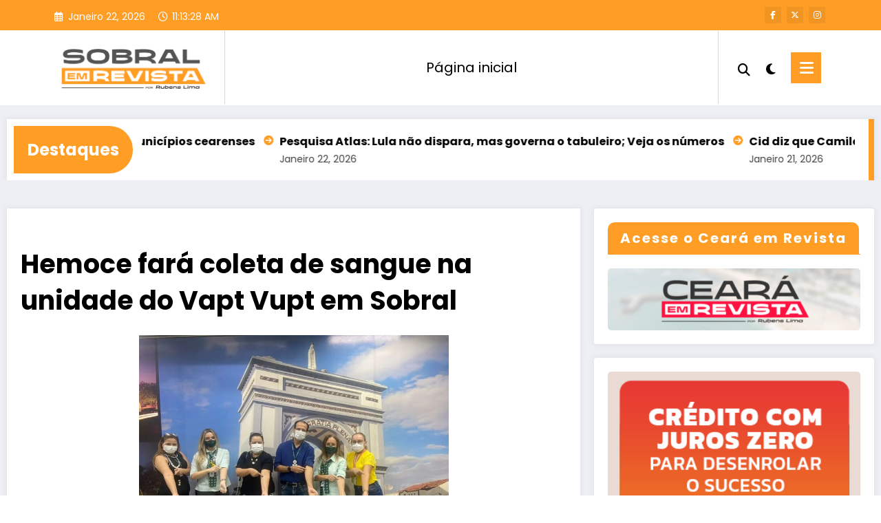

--- FILE ---
content_type: text/html; charset=UTF-8
request_url: https://sobralemrevista.com.br/2022/05/18/hemoce-fara-coleta-de-sangue-na-unidade-do-vapt-vupt-em-sobral/
body_size: 34739
content:
<!doctype html>
<html dir="ltr" lang="pt-PT" prefix="og: https://ogp.me/ns#">
	<head itemscope itemtype="http://schema.org/WebSite">
		<meta charset="UTF-8">
		<meta http-equiv="X-UA-Compatible" content="IE=edge">
		<meta name="viewport" content="width=device-width,initial-scale=1,shrink-to-fit=no">
		<link rel="pingback" href=" https://sobralemrevista.com.br/xmlrpc.php "><title>Hemoce fará coleta de sangue na unidade do Vapt Vupt em Sobral | Sobral em Revista</title>

		<!-- All in One SEO 4.9.3 - aioseo.com -->
	<meta name="robots" content="max-image-preview:large" />
	<meta name="author" content="rubenslima"/>
	<link rel="canonical" href="https://sobralemrevista.com.br/2022/05/18/hemoce-fara-coleta-de-sangue-na-unidade-do-vapt-vupt-em-sobral/" />
	<meta name="generator" content="All in One SEO (AIOSEO) 4.9.3" />
		<meta property="og:locale" content="pt_PT" />
		<meta property="og:site_name" content="Sobral em Revista | Sobral em Revista" />
		<meta property="og:type" content="article" />
		<meta property="og:title" content="Hemoce fará coleta de sangue na unidade do Vapt Vupt em Sobral | Sobral em Revista" />
		<meta property="og:url" content="https://sobralemrevista.com.br/2022/05/18/hemoce-fara-coleta-de-sangue-na-unidade-do-vapt-vupt-em-sobral/" />
		<meta property="og:image" content="https://sobralemrevista.com.br/wp-content/uploads/2022/05/Hemo-2.jpg" />
		<meta property="og:image:secure_url" content="https://sobralemrevista.com.br/wp-content/uploads/2022/05/Hemo-2.jpg" />
		<meta property="og:image:width" content="1080" />
		<meta property="og:image:height" content="811" />
		<meta property="article:published_time" content="2022-05-18T11:00:04+00:00" />
		<meta property="article:modified_time" content="2022-05-17T19:43:53+00:00" />
		<meta name="twitter:card" content="summary" />
		<meta name="twitter:title" content="Hemoce fará coleta de sangue na unidade do Vapt Vupt em Sobral | Sobral em Revista" />
		<meta name="twitter:image" content="https://sobralemrevista.com.br/wp-content/uploads/2022/05/hemo-1.jpg" />
		<!-- All in One SEO -->

<link rel='dns-prefetch' href='//www.googletagmanager.com' />
<link rel="alternate" type="application/rss+xml" title="Sobral em Revista &raquo; Feed" href="https://sobralemrevista.com.br/feed/" />
<link rel="alternate" type="application/rss+xml" title="Sobral em Revista &raquo; Feed de comentários" href="https://sobralemrevista.com.br/comments/feed/" />
<link rel="alternate" type="application/rss+xml" title="Feed de comentários de Sobral em Revista &raquo; Hemoce fará coleta de sangue na unidade do Vapt Vupt em Sobral" href="https://sobralemrevista.com.br/2022/05/18/hemoce-fara-coleta-de-sangue-na-unidade-do-vapt-vupt-em-sobral/feed/" />
<link rel="alternate" title="oEmbed (JSON)" type="application/json+oembed" href="https://sobralemrevista.com.br/wp-json/oembed/1.0/embed?url=https%3A%2F%2Fsobralemrevista.com.br%2F2022%2F05%2F18%2Fhemoce-fara-coleta-de-sangue-na-unidade-do-vapt-vupt-em-sobral%2F" />
<link rel="alternate" title="oEmbed (XML)" type="text/xml+oembed" href="https://sobralemrevista.com.br/wp-json/oembed/1.0/embed?url=https%3A%2F%2Fsobralemrevista.com.br%2F2022%2F05%2F18%2Fhemoce-fara-coleta-de-sangue-na-unidade-do-vapt-vupt-em-sobral%2F&#038;format=xml" />
		<!-- This site uses the Google Analytics by MonsterInsights plugin v9.11.1 - Using Analytics tracking - https://www.monsterinsights.com/ -->
		<!-- Note: MonsterInsights is not currently configured on this site. The site owner needs to authenticate with Google Analytics in the MonsterInsights settings panel. -->
					<!-- No tracking code set -->
				<!-- / Google Analytics by MonsterInsights -->
		<style id='wp-img-auto-sizes-contain-inline-css' type='text/css'>
img:is([sizes=auto i],[sizes^="auto," i]){contain-intrinsic-size:3000px 1500px}
/*# sourceURL=wp-img-auto-sizes-contain-inline-css */
</style>

<link rel='stylesheet' id='newscrunch-theme-fonts-css' href='https://sobralemrevista.com.br/wp-content/fonts/26428810eb82233c511cc6bda08d45a5.css?ver=20201110' type='text/css' media='all' />
<style id='wp-emoji-styles-inline-css' type='text/css'>

	img.wp-smiley, img.emoji {
		display: inline !important;
		border: none !important;
		box-shadow: none !important;
		height: 1em !important;
		width: 1em !important;
		margin: 0 0.07em !important;
		vertical-align: -0.1em !important;
		background: none !important;
		padding: 0 !important;
	}
/*# sourceURL=wp-emoji-styles-inline-css */
</style>
<link rel='stylesheet' id='wp-block-library-css' href='https://sobralemrevista.com.br/wp-includes/css/dist/block-library/style.min.css?ver=6.9' type='text/css' media='all' />
<style id='wp-block-image-inline-css' type='text/css'>
.wp-block-image>a,.wp-block-image>figure>a{display:inline-block}.wp-block-image img{box-sizing:border-box;height:auto;max-width:100%;vertical-align:bottom}@media not (prefers-reduced-motion){.wp-block-image img.hide{visibility:hidden}.wp-block-image img.show{animation:show-content-image .4s}}.wp-block-image[style*=border-radius] img,.wp-block-image[style*=border-radius]>a{border-radius:inherit}.wp-block-image.has-custom-border img{box-sizing:border-box}.wp-block-image.aligncenter{text-align:center}.wp-block-image.alignfull>a,.wp-block-image.alignwide>a{width:100%}.wp-block-image.alignfull img,.wp-block-image.alignwide img{height:auto;width:100%}.wp-block-image .aligncenter,.wp-block-image .alignleft,.wp-block-image .alignright,.wp-block-image.aligncenter,.wp-block-image.alignleft,.wp-block-image.alignright{display:table}.wp-block-image .aligncenter>figcaption,.wp-block-image .alignleft>figcaption,.wp-block-image .alignright>figcaption,.wp-block-image.aligncenter>figcaption,.wp-block-image.alignleft>figcaption,.wp-block-image.alignright>figcaption{caption-side:bottom;display:table-caption}.wp-block-image .alignleft{float:left;margin:.5em 1em .5em 0}.wp-block-image .alignright{float:right;margin:.5em 0 .5em 1em}.wp-block-image .aligncenter{margin-left:auto;margin-right:auto}.wp-block-image :where(figcaption){margin-bottom:1em;margin-top:.5em}.wp-block-image.is-style-circle-mask img{border-radius:9999px}@supports ((-webkit-mask-image:none) or (mask-image:none)) or (-webkit-mask-image:none){.wp-block-image.is-style-circle-mask img{border-radius:0;-webkit-mask-image:url('data:image/svg+xml;utf8,<svg viewBox="0 0 100 100" xmlns="http://www.w3.org/2000/svg"><circle cx="50" cy="50" r="50"/></svg>');mask-image:url('data:image/svg+xml;utf8,<svg viewBox="0 0 100 100" xmlns="http://www.w3.org/2000/svg"><circle cx="50" cy="50" r="50"/></svg>');mask-mode:alpha;-webkit-mask-position:center;mask-position:center;-webkit-mask-repeat:no-repeat;mask-repeat:no-repeat;-webkit-mask-size:contain;mask-size:contain}}:root :where(.wp-block-image.is-style-rounded img,.wp-block-image .is-style-rounded img){border-radius:9999px}.wp-block-image figure{margin:0}.wp-lightbox-container{display:flex;flex-direction:column;position:relative}.wp-lightbox-container img{cursor:zoom-in}.wp-lightbox-container img:hover+button{opacity:1}.wp-lightbox-container button{align-items:center;backdrop-filter:blur(16px) saturate(180%);background-color:#5a5a5a40;border:none;border-radius:4px;cursor:zoom-in;display:flex;height:20px;justify-content:center;opacity:0;padding:0;position:absolute;right:16px;text-align:center;top:16px;width:20px;z-index:100}@media not (prefers-reduced-motion){.wp-lightbox-container button{transition:opacity .2s ease}}.wp-lightbox-container button:focus-visible{outline:3px auto #5a5a5a40;outline:3px auto -webkit-focus-ring-color;outline-offset:3px}.wp-lightbox-container button:hover{cursor:pointer;opacity:1}.wp-lightbox-container button:focus{opacity:1}.wp-lightbox-container button:focus,.wp-lightbox-container button:hover,.wp-lightbox-container button:not(:hover):not(:active):not(.has-background){background-color:#5a5a5a40;border:none}.wp-lightbox-overlay{box-sizing:border-box;cursor:zoom-out;height:100vh;left:0;overflow:hidden;position:fixed;top:0;visibility:hidden;width:100%;z-index:100000}.wp-lightbox-overlay .close-button{align-items:center;cursor:pointer;display:flex;justify-content:center;min-height:40px;min-width:40px;padding:0;position:absolute;right:calc(env(safe-area-inset-right) + 16px);top:calc(env(safe-area-inset-top) + 16px);z-index:5000000}.wp-lightbox-overlay .close-button:focus,.wp-lightbox-overlay .close-button:hover,.wp-lightbox-overlay .close-button:not(:hover):not(:active):not(.has-background){background:none;border:none}.wp-lightbox-overlay .lightbox-image-container{height:var(--wp--lightbox-container-height);left:50%;overflow:hidden;position:absolute;top:50%;transform:translate(-50%,-50%);transform-origin:top left;width:var(--wp--lightbox-container-width);z-index:9999999999}.wp-lightbox-overlay .wp-block-image{align-items:center;box-sizing:border-box;display:flex;height:100%;justify-content:center;margin:0;position:relative;transform-origin:0 0;width:100%;z-index:3000000}.wp-lightbox-overlay .wp-block-image img{height:var(--wp--lightbox-image-height);min-height:var(--wp--lightbox-image-height);min-width:var(--wp--lightbox-image-width);width:var(--wp--lightbox-image-width)}.wp-lightbox-overlay .wp-block-image figcaption{display:none}.wp-lightbox-overlay button{background:none;border:none}.wp-lightbox-overlay .scrim{background-color:#fff;height:100%;opacity:.9;position:absolute;width:100%;z-index:2000000}.wp-lightbox-overlay.active{visibility:visible}@media not (prefers-reduced-motion){.wp-lightbox-overlay.active{animation:turn-on-visibility .25s both}.wp-lightbox-overlay.active img{animation:turn-on-visibility .35s both}.wp-lightbox-overlay.show-closing-animation:not(.active){animation:turn-off-visibility .35s both}.wp-lightbox-overlay.show-closing-animation:not(.active) img{animation:turn-off-visibility .25s both}.wp-lightbox-overlay.zoom.active{animation:none;opacity:1;visibility:visible}.wp-lightbox-overlay.zoom.active .lightbox-image-container{animation:lightbox-zoom-in .4s}.wp-lightbox-overlay.zoom.active .lightbox-image-container img{animation:none}.wp-lightbox-overlay.zoom.active .scrim{animation:turn-on-visibility .4s forwards}.wp-lightbox-overlay.zoom.show-closing-animation:not(.active){animation:none}.wp-lightbox-overlay.zoom.show-closing-animation:not(.active) .lightbox-image-container{animation:lightbox-zoom-out .4s}.wp-lightbox-overlay.zoom.show-closing-animation:not(.active) .lightbox-image-container img{animation:none}.wp-lightbox-overlay.zoom.show-closing-animation:not(.active) .scrim{animation:turn-off-visibility .4s forwards}}@keyframes show-content-image{0%{visibility:hidden}99%{visibility:hidden}to{visibility:visible}}@keyframes turn-on-visibility{0%{opacity:0}to{opacity:1}}@keyframes turn-off-visibility{0%{opacity:1;visibility:visible}99%{opacity:0;visibility:visible}to{opacity:0;visibility:hidden}}@keyframes lightbox-zoom-in{0%{transform:translate(calc((-100vw + var(--wp--lightbox-scrollbar-width))/2 + var(--wp--lightbox-initial-left-position)),calc(-50vh + var(--wp--lightbox-initial-top-position))) scale(var(--wp--lightbox-scale))}to{transform:translate(-50%,-50%) scale(1)}}@keyframes lightbox-zoom-out{0%{transform:translate(-50%,-50%) scale(1);visibility:visible}99%{visibility:visible}to{transform:translate(calc((-100vw + var(--wp--lightbox-scrollbar-width))/2 + var(--wp--lightbox-initial-left-position)),calc(-50vh + var(--wp--lightbox-initial-top-position))) scale(var(--wp--lightbox-scale));visibility:hidden}}
/*# sourceURL=https://sobralemrevista.com.br/wp-includes/blocks/image/style.min.css */
</style>
<style id='wp-block-image-theme-inline-css' type='text/css'>
:root :where(.wp-block-image figcaption){color:#555;font-size:13px;text-align:center}.is-dark-theme :root :where(.wp-block-image figcaption){color:#ffffffa6}.wp-block-image{margin:0 0 1em}
/*# sourceURL=https://sobralemrevista.com.br/wp-includes/blocks/image/theme.min.css */
</style>
<style id='wp-block-paragraph-inline-css' type='text/css'>
.is-small-text{font-size:.875em}.is-regular-text{font-size:1em}.is-large-text{font-size:2.25em}.is-larger-text{font-size:3em}.has-drop-cap:not(:focus):first-letter{float:left;font-size:8.4em;font-style:normal;font-weight:100;line-height:.68;margin:.05em .1em 0 0;text-transform:uppercase}body.rtl .has-drop-cap:not(:focus):first-letter{float:none;margin-left:.1em}p.has-drop-cap.has-background{overflow:hidden}:root :where(p.has-background){padding:1.25em 2.375em}:where(p.has-text-color:not(.has-link-color)) a{color:inherit}p.has-text-align-left[style*="writing-mode:vertical-lr"],p.has-text-align-right[style*="writing-mode:vertical-rl"]{rotate:180deg}
/*# sourceURL=https://sobralemrevista.com.br/wp-includes/blocks/paragraph/style.min.css */
</style>
<style id='global-styles-inline-css' type='text/css'>
:root{--wp--preset--aspect-ratio--square: 1;--wp--preset--aspect-ratio--4-3: 4/3;--wp--preset--aspect-ratio--3-4: 3/4;--wp--preset--aspect-ratio--3-2: 3/2;--wp--preset--aspect-ratio--2-3: 2/3;--wp--preset--aspect-ratio--16-9: 16/9;--wp--preset--aspect-ratio--9-16: 9/16;--wp--preset--color--black: #000000;--wp--preset--color--cyan-bluish-gray: #abb8c3;--wp--preset--color--white: #ffffff;--wp--preset--color--pale-pink: #f78da7;--wp--preset--color--vivid-red: #cf2e2e;--wp--preset--color--luminous-vivid-orange: #ff6900;--wp--preset--color--luminous-vivid-amber: #fcb900;--wp--preset--color--light-green-cyan: #7bdcb5;--wp--preset--color--vivid-green-cyan: #00d084;--wp--preset--color--pale-cyan-blue: #8ed1fc;--wp--preset--color--vivid-cyan-blue: #0693e3;--wp--preset--color--vivid-purple: #9b51e0;--wp--preset--gradient--vivid-cyan-blue-to-vivid-purple: linear-gradient(135deg,rgb(6,147,227) 0%,rgb(155,81,224) 100%);--wp--preset--gradient--light-green-cyan-to-vivid-green-cyan: linear-gradient(135deg,rgb(122,220,180) 0%,rgb(0,208,130) 100%);--wp--preset--gradient--luminous-vivid-amber-to-luminous-vivid-orange: linear-gradient(135deg,rgb(252,185,0) 0%,rgb(255,105,0) 100%);--wp--preset--gradient--luminous-vivid-orange-to-vivid-red: linear-gradient(135deg,rgb(255,105,0) 0%,rgb(207,46,46) 100%);--wp--preset--gradient--very-light-gray-to-cyan-bluish-gray: linear-gradient(135deg,rgb(238,238,238) 0%,rgb(169,184,195) 100%);--wp--preset--gradient--cool-to-warm-spectrum: linear-gradient(135deg,rgb(74,234,220) 0%,rgb(151,120,209) 20%,rgb(207,42,186) 40%,rgb(238,44,130) 60%,rgb(251,105,98) 80%,rgb(254,248,76) 100%);--wp--preset--gradient--blush-light-purple: linear-gradient(135deg,rgb(255,206,236) 0%,rgb(152,150,240) 100%);--wp--preset--gradient--blush-bordeaux: linear-gradient(135deg,rgb(254,205,165) 0%,rgb(254,45,45) 50%,rgb(107,0,62) 100%);--wp--preset--gradient--luminous-dusk: linear-gradient(135deg,rgb(255,203,112) 0%,rgb(199,81,192) 50%,rgb(65,88,208) 100%);--wp--preset--gradient--pale-ocean: linear-gradient(135deg,rgb(255,245,203) 0%,rgb(182,227,212) 50%,rgb(51,167,181) 100%);--wp--preset--gradient--electric-grass: linear-gradient(135deg,rgb(202,248,128) 0%,rgb(113,206,126) 100%);--wp--preset--gradient--midnight: linear-gradient(135deg,rgb(2,3,129) 0%,rgb(40,116,252) 100%);--wp--preset--font-size--small: 13px;--wp--preset--font-size--medium: 20px;--wp--preset--font-size--large: 36px;--wp--preset--font-size--x-large: 42px;--wp--preset--spacing--20: 0.44rem;--wp--preset--spacing--30: 0.67rem;--wp--preset--spacing--40: 1rem;--wp--preset--spacing--50: 1.5rem;--wp--preset--spacing--60: 2.25rem;--wp--preset--spacing--70: 3.38rem;--wp--preset--spacing--80: 5.06rem;--wp--preset--shadow--natural: 6px 6px 9px rgba(0, 0, 0, 0.2);--wp--preset--shadow--deep: 12px 12px 50px rgba(0, 0, 0, 0.4);--wp--preset--shadow--sharp: 6px 6px 0px rgba(0, 0, 0, 0.2);--wp--preset--shadow--outlined: 6px 6px 0px -3px rgb(255, 255, 255), 6px 6px rgb(0, 0, 0);--wp--preset--shadow--crisp: 6px 6px 0px rgb(0, 0, 0);}:where(.is-layout-flex){gap: 0.5em;}:where(.is-layout-grid){gap: 0.5em;}body .is-layout-flex{display: flex;}.is-layout-flex{flex-wrap: wrap;align-items: center;}.is-layout-flex > :is(*, div){margin: 0;}body .is-layout-grid{display: grid;}.is-layout-grid > :is(*, div){margin: 0;}:where(.wp-block-columns.is-layout-flex){gap: 2em;}:where(.wp-block-columns.is-layout-grid){gap: 2em;}:where(.wp-block-post-template.is-layout-flex){gap: 1.25em;}:where(.wp-block-post-template.is-layout-grid){gap: 1.25em;}.has-black-color{color: var(--wp--preset--color--black) !important;}.has-cyan-bluish-gray-color{color: var(--wp--preset--color--cyan-bluish-gray) !important;}.has-white-color{color: var(--wp--preset--color--white) !important;}.has-pale-pink-color{color: var(--wp--preset--color--pale-pink) !important;}.has-vivid-red-color{color: var(--wp--preset--color--vivid-red) !important;}.has-luminous-vivid-orange-color{color: var(--wp--preset--color--luminous-vivid-orange) !important;}.has-luminous-vivid-amber-color{color: var(--wp--preset--color--luminous-vivid-amber) !important;}.has-light-green-cyan-color{color: var(--wp--preset--color--light-green-cyan) !important;}.has-vivid-green-cyan-color{color: var(--wp--preset--color--vivid-green-cyan) !important;}.has-pale-cyan-blue-color{color: var(--wp--preset--color--pale-cyan-blue) !important;}.has-vivid-cyan-blue-color{color: var(--wp--preset--color--vivid-cyan-blue) !important;}.has-vivid-purple-color{color: var(--wp--preset--color--vivid-purple) !important;}.has-black-background-color{background-color: var(--wp--preset--color--black) !important;}.has-cyan-bluish-gray-background-color{background-color: var(--wp--preset--color--cyan-bluish-gray) !important;}.has-white-background-color{background-color: var(--wp--preset--color--white) !important;}.has-pale-pink-background-color{background-color: var(--wp--preset--color--pale-pink) !important;}.has-vivid-red-background-color{background-color: var(--wp--preset--color--vivid-red) !important;}.has-luminous-vivid-orange-background-color{background-color: var(--wp--preset--color--luminous-vivid-orange) !important;}.has-luminous-vivid-amber-background-color{background-color: var(--wp--preset--color--luminous-vivid-amber) !important;}.has-light-green-cyan-background-color{background-color: var(--wp--preset--color--light-green-cyan) !important;}.has-vivid-green-cyan-background-color{background-color: var(--wp--preset--color--vivid-green-cyan) !important;}.has-pale-cyan-blue-background-color{background-color: var(--wp--preset--color--pale-cyan-blue) !important;}.has-vivid-cyan-blue-background-color{background-color: var(--wp--preset--color--vivid-cyan-blue) !important;}.has-vivid-purple-background-color{background-color: var(--wp--preset--color--vivid-purple) !important;}.has-black-border-color{border-color: var(--wp--preset--color--black) !important;}.has-cyan-bluish-gray-border-color{border-color: var(--wp--preset--color--cyan-bluish-gray) !important;}.has-white-border-color{border-color: var(--wp--preset--color--white) !important;}.has-pale-pink-border-color{border-color: var(--wp--preset--color--pale-pink) !important;}.has-vivid-red-border-color{border-color: var(--wp--preset--color--vivid-red) !important;}.has-luminous-vivid-orange-border-color{border-color: var(--wp--preset--color--luminous-vivid-orange) !important;}.has-luminous-vivid-amber-border-color{border-color: var(--wp--preset--color--luminous-vivid-amber) !important;}.has-light-green-cyan-border-color{border-color: var(--wp--preset--color--light-green-cyan) !important;}.has-vivid-green-cyan-border-color{border-color: var(--wp--preset--color--vivid-green-cyan) !important;}.has-pale-cyan-blue-border-color{border-color: var(--wp--preset--color--pale-cyan-blue) !important;}.has-vivid-cyan-blue-border-color{border-color: var(--wp--preset--color--vivid-cyan-blue) !important;}.has-vivid-purple-border-color{border-color: var(--wp--preset--color--vivid-purple) !important;}.has-vivid-cyan-blue-to-vivid-purple-gradient-background{background: var(--wp--preset--gradient--vivid-cyan-blue-to-vivid-purple) !important;}.has-light-green-cyan-to-vivid-green-cyan-gradient-background{background: var(--wp--preset--gradient--light-green-cyan-to-vivid-green-cyan) !important;}.has-luminous-vivid-amber-to-luminous-vivid-orange-gradient-background{background: var(--wp--preset--gradient--luminous-vivid-amber-to-luminous-vivid-orange) !important;}.has-luminous-vivid-orange-to-vivid-red-gradient-background{background: var(--wp--preset--gradient--luminous-vivid-orange-to-vivid-red) !important;}.has-very-light-gray-to-cyan-bluish-gray-gradient-background{background: var(--wp--preset--gradient--very-light-gray-to-cyan-bluish-gray) !important;}.has-cool-to-warm-spectrum-gradient-background{background: var(--wp--preset--gradient--cool-to-warm-spectrum) !important;}.has-blush-light-purple-gradient-background{background: var(--wp--preset--gradient--blush-light-purple) !important;}.has-blush-bordeaux-gradient-background{background: var(--wp--preset--gradient--blush-bordeaux) !important;}.has-luminous-dusk-gradient-background{background: var(--wp--preset--gradient--luminous-dusk) !important;}.has-pale-ocean-gradient-background{background: var(--wp--preset--gradient--pale-ocean) !important;}.has-electric-grass-gradient-background{background: var(--wp--preset--gradient--electric-grass) !important;}.has-midnight-gradient-background{background: var(--wp--preset--gradient--midnight) !important;}.has-small-font-size{font-size: var(--wp--preset--font-size--small) !important;}.has-medium-font-size{font-size: var(--wp--preset--font-size--medium) !important;}.has-large-font-size{font-size: var(--wp--preset--font-size--large) !important;}.has-x-large-font-size{font-size: var(--wp--preset--font-size--x-large) !important;}
/*# sourceURL=global-styles-inline-css */
</style>

<style id='classic-theme-styles-inline-css' type='text/css'>
/*! This file is auto-generated */
.wp-block-button__link{color:#fff;background-color:#32373c;border-radius:9999px;box-shadow:none;text-decoration:none;padding:calc(.667em + 2px) calc(1.333em + 2px);font-size:1.125em}.wp-block-file__button{background:#32373c;color:#fff;text-decoration:none}
/*# sourceURL=/wp-includes/css/classic-themes.min.css */
</style>
<link rel='stylesheet' id='uaf_client_css-css' href='https://sobralemrevista.com.br/wp-content/uploads/useanyfont/uaf.css?ver=1764324055' type='text/css' media='all' />
<link rel='stylesheet' id='animate-css' href='https://sobralemrevista.com.br/wp-content/themes/newscrunch/assets/css/animate.min.css?ver=6.9' type='text/css' media='all' />
<link rel='stylesheet' id='newscrunch-menu-css-css' href='https://sobralemrevista.com.br/wp-content/themes/newscrunch/assets/css/theme-menu.css?ver=6.9' type='text/css' media='all' />
<link rel='stylesheet' id='owl-carousel-css' href='https://sobralemrevista.com.br/wp-content/themes/newscrunch/assets/css/owl.carousel.min.css?ver=6.9' type='text/css' media='all' />
<link rel='stylesheet' id='newscrunch-style-css' href='https://sobralemrevista.com.br/wp-content/themes/newscrunch/style.css?ver=6.9' type='text/css' media='all' />
<link rel='stylesheet' id='font-awesome-min-css' href='https://sobralemrevista.com.br/wp-content/themes/newscrunch/assets/css/font-awesome/css/all.min.css?ver=6.9' type='text/css' media='all' />
<link rel='stylesheet' id='newscrunch-dark-css' href='https://sobralemrevista.com.br/wp-content/themes/newscrunch/assets/css/dark.css?ver=6.9' type='text/css' media='all' />
<script type="text/javascript" src="https://sobralemrevista.com.br/wp-includes/js/jquery/jquery.min.js?ver=3.7.1" id="jquery-core-js"></script>
<script type="text/javascript" src="https://sobralemrevista.com.br/wp-includes/js/jquery/jquery-migrate.min.js?ver=3.4.1" id="jquery-migrate-js"></script>

<!-- Google tag (gtag.js) snippet added by Site Kit -->
<!-- Google Analytics snippet added by Site Kit -->
<script type="text/javascript" src="https://www.googletagmanager.com/gtag/js?id=G-TL3D3EMYZ0" id="google_gtagjs-js" async></script>
<script type="text/javascript" id="google_gtagjs-js-after">
/* <![CDATA[ */
window.dataLayer = window.dataLayer || [];function gtag(){dataLayer.push(arguments);}
gtag("set","linker",{"domains":["sobralemrevista.com.br"]});
gtag("js", new Date());
gtag("set", "developer_id.dZTNiMT", true);
gtag("config", "G-TL3D3EMYZ0");
//# sourceURL=google_gtagjs-js-after
/* ]]> */
</script>
<link rel="https://api.w.org/" href="https://sobralemrevista.com.br/wp-json/" /><link rel="alternate" title="JSON" type="application/json" href="https://sobralemrevista.com.br/wp-json/wp/v2/posts/59891" /><link rel="EditURI" type="application/rsd+xml" title="RSD" href="https://sobralemrevista.com.br/xmlrpc.php?rsd" />
<meta name="generator" content="WordPress 6.9" />
<link rel='shortlink' href='https://sobralemrevista.com.br/?p=59891' />
		<!-- Custom Logo: hide header text -->
		<style id="custom-logo-css" type="text/css">
			.site-title, .site-description {
				position: absolute;
				clip-path: inset(50%);
			}
		</style>
		<meta name="generator" content="Site Kit by Google 1.170.0" />		<style>
			.custom-logo, .dark-custom-logo{
				width: 250px; 
				height: auto;
			}
			@media only screen and (max-width: 992px){
			.custom-logo, .dark-custom-logo{
				width: 200px; 
				height: auto;
			}}
			@media only screen and (max-width: 500px){
			.custom-logo, .dark-custom-logo{
				width: 150px; 
				height: auto;
			}}
		</style>
				
		 
            <style type="text/css">
                .header-sidebar{
                   position: relative;
                }
            </style>
	     
            <style type="text/css">
            	/* Position secondary image on top */
				.products .product .secondary-image {position: absolute;top: 0;left: 0;width: 100%;height: 100%;opacity: 0;transition: opacity 0.3s ease-in-out;}
                        </style>
	            <style>
            [data-theme="spnc_light"] .header-sidebar .spnc-left .head-contact-info li.header-date .date {
                color: #;
            }
            [data-theme="spnc_light"] .header-sidebar .spnc-left .head-contact-info li.header-time .time {
                color: #;
            }

            /* css for dark */
            [data-theme="spnc_dark"] .header-sidebar .spnc-left .head-contact-info li.header-date .date {
                color: #;
            }
            [data-theme="spnc_dark"] .newsblogger :is(.header-sidebar.header-1 .spnc-left .head-contact-info li.header-date .date, .header-sidebar.header-2 .spnc-left .head-contact-info li.header-date .date) {
                color: #fff;
            }
            [data-theme="spnc_dark"] .header-sidebar .spnc-left .head-contact-info li.header-time .time {
                color: #;
            }
            [data-theme="spnc_dark"] .newsblogger :is(.header-sidebar.header-1 .spnc-left .head-contact-info li.header-time .time, .header-sidebar.header-2 .spnc-left .head-contact-info li.header-time .time) {
                color: #fff;
            }
        </style>
                        <style type="text/css">
                        body.newscrunch #page .spnc-cat-links a.newscrunch_category_3                            {
                                background: #669c9b;
                            }
                        body .spnc-category-page .spnc-blog-cat-wrapper .spnc-first-catpost .spnc-cat-links a.newscrunch_category_3, .spnc-cat-first-post .spnc-post .spnc-post-content .spnc-cat-links a.newscrunch_category_3                                {
                                    color: #669c9b;
                                }
                    </style>
                                    <style type="text/css">
                        body.newscrunch #page .spnc-cat-links a.newscrunch_category_54                            {
                                background: #669c9b;
                            }
                        body .spnc-category-page .spnc-blog-cat-wrapper .spnc-first-catpost .spnc-cat-links a.newscrunch_category_54, .spnc-cat-first-post .spnc-post .spnc-post-content .spnc-cat-links a.newscrunch_category_54                                {
                                    color: #669c9b;
                                }
                    </style>
                                    <style type="text/css">
                        body.newscrunch #page .spnc-cat-links a.newscrunch_category_10                            {
                                background: #669c9b;
                            }
                        body .spnc-category-page .spnc-blog-cat-wrapper .spnc-first-catpost .spnc-cat-links a.newscrunch_category_10, .spnc-cat-first-post .spnc-post .spnc-post-content .spnc-cat-links a.newscrunch_category_10                                {
                                    color: #669c9b;
                                }
                    </style>
                                    <style type="text/css">
                        body.newscrunch #page .spnc-cat-links a.newscrunch_category_28                            {
                                background: #669c9b;
                            }
                        body .spnc-category-page .spnc-blog-cat-wrapper .spnc-first-catpost .spnc-cat-links a.newscrunch_category_28, .spnc-cat-first-post .spnc-post .spnc-post-content .spnc-cat-links a.newscrunch_category_28                                {
                                    color: #669c9b;
                                }
                    </style>
                                    <style type="text/css">
                        body.newscrunch #page .spnc-cat-links a.newscrunch_category_1                            {
                                background: #669c9b;
                            }
                        body .spnc-category-page .spnc-blog-cat-wrapper .spnc-first-catpost .spnc-cat-links a.newscrunch_category_1, .spnc-cat-first-post .spnc-post .spnc-post-content .spnc-cat-links a.newscrunch_category_1                                {
                                    color: #669c9b;
                                }
                    </style>
                        <style>
            body .header-sidebar .widget .custom-social-icons li a {
                color: #;
                background-color: #;
            }
            body .header-sidebar .widget .custom-social-icons li > a:is(:hover,:focus) {
                color: #;
                background-color: #;
            }
            body.newsblogger .header-sidebar.header-2 .widget .custom-social-icons li > a:is(:hover,:focus) {
                background-color: #fff;
            }
            body.newscrunch-plus .header-sidebar .spnc-date-social.spnc-right .custom-date-social-icons li a {
                color: #;
            }
            body.newscrunch-plus #wrapper .header-sidebar .spnc-date-social.spnc-right .custom-date-social-icons li a:hover {
                color: #;
            }
        </style>
            <style>
            /* Site Title Color */
            body .custom-logo-link-url .site-title a,
            body .header-5 .custom-logo-link-url .site-title a,
            body .header-4 .custom-logo-link-url .site-title a {
                color: #;
            }

            /* Site Title Hover Color */
            [data-theme="spnc_light"]  body .custom-logo-link-url .site-title a:hover,
            body .header-5 .custom-logo-link-url .site-title a:hover,
            body .header-4 .custom-logo-link-url .site-title a:hover {
                color: #;
            }

            /* Tagline Color */
            body .custom-logo-link-url .site-description,
            body .header-5 .custom-logo-link-url .site-description,
            body .header-4 .custom-logo-link-url .site-description {
                color: #;
            }

            /* Site Title Color For Dark Layout */
            [data-theme="spnc_dark"] .custom-logo-link-url .site-title a,
            [data-theme="spnc_dark"]  body .header-5 .custom-logo-link-url .site-title a,
            [data-theme="spnc_dark"]  body .header-4 .custom-logo-link-url .site-title a{
                color: #;
            }

            /* Site Title Hover Color For Dark Layout */
            [data-theme="spnc_dark"] body .custom-logo-link-url .site-title a:hover,
            [data-theme="spnc_dark"] body .header-5 .custom-logo-link-url .site-title a:hover,
            [data-theme="spnc_dark"] body .header-4 .custom-logo-link-url .site-title a:hover  {
                color: #;
            }

            /* Tagline Color For Dark Layout */
            [data-theme="spnc_dark"] .custom-logo-link-url .site-description,
            [data-theme="spnc_dark"] body .header-5 .custom-logo-link-url .site-description,
            [data-theme="spnc_dark"] body .header-4 .custom-logo-link-url .site-description{
                color: #;
            }
        </style>
            <style>
            body .header-4 .spnc-custom .spnc-nav li > a,body .header-5 .spnc-custom .spnc-nav li > a, body .header-6 .spnc-custom .spnc-nav li > a, body .header-7 .spnc-custom .spnc-nav li > a, body .header-8 .spnc-custom .spnc-nav li > a, body .header-12 .spnc-custom .spnc-nav li > a, [data-theme="spnc_dark"] body .header-12 .spnc-custom .spnc-nav li > a,
            body .spnc-nav > li.parent-menu a, body .spnc-custom .spnc-nav .dropdown.open > a, body .spnc-custom .spnc-nav li > a, [data-theme="spnc_dark"] body .spnc-nav > li.parent-menu a, [data-theme="spnc_dark"] body .spnc-custom .spnc-nav .dropdown.open > a, [data-theme="spnc_dark"] body .spnc-custom .spnc-nav li > a, .shop-cat-menu .shop-cat-card-list a,
            [data-theme="spnc_dark"] .shop-cat-menu .shop-cat-card-list a,
            .shop-cat-menu .shop-cat-card-list .cat-item:has(.children):after, .shop-cat-menu .shop-cat-card-list .menu-item:has(.sub-menu):after,[data-theme="spnc_dark"] .shop-cat-menu .shop-cat-card-list .cat-item:has(.children):after {
                color: #;
            }
            .header-6 .spnc-custom .spnc-nav li > a:before,[data-theme="spnc_dark"] .header-6 .spnc-custom .spnc-nav li > a:before{
               background-color: #;
            }
            body .spnc-nav > li.parent-menu a:hover, body .spnc-custom .spnc-nav .open > a:hover, body .spnc-custom .spnc-nav .open.active > a:hover,[data-theme="spnc_dark"] body .spnc-nav > li.parent-menu a:hover, [data-theme="spnc_dark"] body .spnc-custom .spnc-nav .open > a:hover, [data-theme="spnc_dark"] body .spnc-custom .spnc-nav .open.active > a:hover, body.newsblogger .header-12 .spnc-custom .spnc-nav .open > a, [data-theme="spnc_dark"] body.newsblogger.nchild .header-12 .spnc-custom .spnc-nav .open > a,
             body .shop-cat-menu .shop-cat-card-list a:is(:hover, :focus)  {
                    color: #;
            }

            [data-theme="spnc_dark"] body .spnc-nav > li.parent-menu a:hover, [data-theme="spnc_dark"] body .spnc-custom .spnc-nav .dropdown.open > a:hover, [data-theme="spnc_dark"] body .spnc-custom .spnc-nav li > a:hover, [data-theme="spnc_dark"] body.newscrunch #wrapper .header-sidebar .spnc-custom .spnc-collapse .spnc-nav li > a:hover{
                color: #;
            }
            body.newscrunch .spnc-custom .spnc-nav > li > a:focus, body.newscrunch .spnc-custom .spnc-nav > li > a:hover, body.newscrunch .spnc-custom .spnc-nav .open > a, body.newscrunch .spnc-custom .spnc-nav .open > a:focus, body.newscrunch .spnc-custom .spnc-nav .open > a:hover,
            [data-theme="spnc_dark"] body.newscrunch .header-4 .spnc-custom .spnc-nav li > a:hover, [data-theme="spnc_dark"] body .header-4 .spnc-custom .spnc-nav .open > a,[data-theme="spnc_dark"] body .header-4 .spnc-custom .spnc-nav .dropdown.open > a:hover,[data-theme="spnc_dark"] body.newscrunch .spnc-custom .spnc-nav .open > a,[data-theme="spnc_dark"] body .header-7 .spnc-nav > li.parent-menu a:hover, [data-theme="spnc_dark"] body .header-7 .spnc-custom .spnc-nav .dropdown.open > a:hover,body.newscrunch .spnc-custom .spnc-nav.nav > li > a:hover, body.newscrunch .spnc-custom .spnc-nav.nav > li > a:focus,[data-theme="spnc_dark"] body.newscrunch .spnc-custom .spnc-nav.nav > li > a:focus,[data-theme="spnc_dark"] body .spnc-nav > li.parent-menu .dropdown-menu a:focus,.header-6 .spnc-custom .spnc-nav li > a:before, [data-theme="spnc_dark"] .header-12.plus-header .spnc-custom .spnc-nav .open > a, body.newsblogger.nchild .header-12 .spnc-custom .spnc-nav > li > a:is(:hover, :focus) {
                color: #;
            }
            .header-6 .spnc-custom .spnc-nav li.open > a:before, [data-theme="spnc_dark"] .header-6 .spnc-custom .spnc-nav li.open > a:before {
                   background-color: #;
                   }
            body .spnc-custom .spnc-nav > .active > a, body .spnc-custom .spnc-nav .open .dropdown-menu > .active > a, .spnc-custom .spnc-nav .open .dropdown-menu > .active > a:hover, .spnc-custom .spnc-nav .open .dropdown-menu > .active > a:focus, .spnc-custom .spnc-nav > .active > a, .spnc-custom .spnc-nav > .active > a:hover, body .spnc-custom .spnc-nav > .active.open > a,body .spnc-custom .spnc-nav > .active > a:hover,[data-theme="spnc_dark"] body #wrapper .spnc-custom .spnc-nav .open .dropdown-menu > .active > a,[data-theme="spnc_dark"] body.newscrunch #wrapper .spnc-custom .spnc-nav .open .dropdown-menu > .active > a,[data-theme="spnc_dark"] body.newscrunch .spnc-custom .spnc-nav .open .dropdown-menu > .active > a:hover, .newsblogger .spnc-custom .spnc-nav .open .dropdown-menu > .active > a, body.newsblogger .header-12.header-sidebar .spnc.spnc-custom .spnc-nav > .active.menu-item > a,     [data-theme="spnc_dark"] body.newscrunch #wrapper .header-sidebar.header-2 .spnc.spnc-custom .spnc-collapse .spnc-nav li.active > a, body.newsblogger .header-2 .spnc.spnc-custom .spnc-nav > .active > a, .newsblogger .header-2 .spnc-custom .spnc-nav .open .dropdown-menu > .active > a  {
                color: #;
            }

           body.newscrunch .spnc-custom .spnc-nav > .active > a:hover,body.newscrunch .spnc-custom .spnc-nav > .active > a, body.newscrunch .spnc-custom .spnc-nav > .active > a:focus, body.newscrunch .spnc-custom .spnc-nav > li.parent-menu.active > a:hover, .spnc-custom .spnc-nav li.active > a:hover,body.newscrunch .spnc-custom .spnc-nav .dropdown-menu > .active > a:hover, body.newscrunch .spnc-custom .spnc-nav .open .dropdown-menu > .active > a:hover,[data-theme="spnc_dark"] body .spnc-custom .spnc-nav .dropdown.open.active > a,[data-theme="spnc_dark"] body.newscrunch .spnc-custom .spnc-nav .open .dropdown-menu > .active > a:hover,[data-theme="spnc_dark"] body .spnc-custom .spnc-nav .dropdown.open.active > a:hover,body .spnc-wrapper .header-2 .spnc-custom .spnc-nav > .active > a, body .spnc-wrapper .header-2 .spnc-custom .spnc-nav > .active > a:hover, body .spnc-wrapper .header-2 .spnc-custom .spnc-nav > .active > a:focus,[data-theme="spnc_dark"] body.newscrunch #wrapper .header-sidebar .spnc-custom .spnc-nav > li.parent-menu .dropdown-menu li.active > a:hover,[data-theme="spnc_dark"] body #wrapper .header-6 .spnc-custom .spnc-nav > .active > a,[data-theme="spnc_dark"] body.newscrunch #wrapper .header-6 .spnc-custom .spnc-nav > .active.open > a:hover,[data-theme="spnc_dark"] body.newscrunch #wrapper .header-sidebar .spnc-custom .spnc-collapse .spnc-nav li.active > a:hover,[data-theme="spnc_dark"] body.newscrunch .header-8 .spnc-custom .spnc-nav > .active > a, body .header-8.header-sidebar .spnc-custom .spnc-collapse .spnc-nav .dropdown-menu li.active > a:hover,body.newscrunch .header-3 .spnc-custom .spnc-nav > .active > a, body.newscrunch .header-3 .spnc-custom .spnc-nav > .active > a:hover, body.newscrunch .header-3 .spnc-custom .spnc-nav > .active > a:focus,[data-theme="spnc_dark"] body.newscrunch #wrapper .header-3 .spnc-custom .spnc-nav > .active > a,[data-theme="spnc_dark"] body.newscrunch #wrapper .header-5 .spnc-custom .spnc-nav > .active > a,body.newscrunch #wrapper .header-5 .spnc-custom .spnc-nav > .active > a,[data-theme="spnc_dark"] body.newscrunch #wrapper .header-6 .spnc-custom .spnc-nav > .active > a,body.newscrunch #wrapper .header-6 .spnc-custom .spnc-nav > .active > a ,[data-theme="spnc_dark"] body.newscrunch #wrapper .header-8 .spnc-custom .spnc-nav > .active > a,body.newscrunch #wrapper .header-8 .spnc-custom .spnc-nav > .active > a,body.newscrunch.newscrunch-plus .header-5 .spnc-nav > li.parent-menu .dropdown-menu .active > a, body .header-12 .spnc-custom .spnc-nav > .active > a, [data-theme="spnc_dark"] body #wrapper .header-12 .spnc-custom .spnc-nav > .active > a, [data-theme="spnc_dark"] body.newsblogger .header-12 .spnc-custom .spnc-nav > .active > a, [data-theme="spnc_dark"] body.newsblogger .spnc-custom .spnc-nav .open .dropdown-menu > .active > a, [data-theme="spnc_dark"] body.newsblogger .header-12 .spnc-custom .spnc-nav .dropdown.open.active > a, [data-theme="spnc_dark"] .newsblogger .spnc-nav > li.parent-menu.dropdown .dropdown-menu .open > a, body.newsblogger .header-12 .spnc-custom .spnc-nav .dropdown.open.active > a, body.newsblogger .spnc-nav > li.parent-menu.dropdown .dropdown-menu .open > a, [data-theme="spnc_dark"] .newsblogger.nchild .header-1 .spnc-nav > li.parent-menu.active > a, body.newsblogger.nchild .header-12 .spnc-custom .spnc-nav > .active > a, [data-theme="spnc_dark"] body.newscrunch.newsblogger #wrapper .header-12.header-sidebar .spnc-custom .collapse.spnc-collapse .spnc-nav li.active > a, body.newsblogger.nchild .header-12 .spnc-custom .spnc-nav .open .dropdown-menu > .active > a, body.newsblogger.nchild .header-12 .spnc-custom .spnc-nav .open .dropdown-menu > .active > a:is(:hover, :focus), 
           .newsblogger .header-13 .spnc-custom .spnc-nav>.active>a, .newsblogger .header-13 .spnc-custom .spnc-nav>.active>a:hover, .newsblogger .header-13 .spnc-custom .spnc-nav>.active>a:focus,
           [data-theme="spnc_dark"] body.newscrunch.newsblogger #wrapper .header-12.header-sidebar .spnc.spnc-custom .spnc-collapse .spnc-nav .dropdown-menu > li.active > a, 
           [data-theme="spnc_dark"] body.newscrunch.newsblogger #wrapper .header-12.header-sidebar .spnc.spnc-custom .spnc-collapse .spnc-nav li.active > a {
                color: #;
            }
             [data-theme="spnc_dark"] body #wrapper .header-6 .spnc-custom .spnc-nav > .active.open > a:before{background-color: #;}
            .header-6 .spnc-custom .spnc-nav li > a:hover:before{
                background-color: #;
            }
            body .spnc-wrapper .header-2 .spnc-custom .spnc-nav li.active > a:after,body .spnc-wrapper .header-2 .spnc-custom .spnc-nav li.active > a:before,body .spnc-wrapper .header-2 .spnc-custom .spnc-nav li.active > a:hover:after,body .spnc-wrapper .header-2 .spnc-custom .spnc-nav li.active > a:hover:before, body.newscrunch .header-2 .spnc-custom .spnc-nav .open .dropdown-menu > .active > a:hover:after,.header-3 .spnc-custom .spnc-nav li.active > a:after, .header-3 .spnc-custom .spnc-nav li.active > a:before,.header-3 .spnc-custom .spnc-nav li.active > a:hover:after, .header-3 .spnc-custom .spnc-nav li.active > a:hover:before, body.newscrunch .header-3 .spnc-custom .spnc-nav .open .dropdown-menu > .active > a:hover:after,.header-5 .spnc-custom .spnc-nav li.active > a:before,.header-6 .spnc-custom .spnc-nav .dropdown-menu li.active > a:before,.header-6 .spnc-custom .spnc-nav li.active > a:before,.header-6 .spnc-custom .spnc-nav .dropdown-menu li.active > a:hover:before, .header-6 .spnc-custom .spnc-nav li.active a:hover:before{
               background-color: #;
           }
           body .spnc-wrapper .header-2 .spnc-custom .spnc-nav li a:hover:after,body .spnc-wrapper .header-2 .spnc-custom .spnc-nav li a:hover:before,.header-3 .spnc-custom .spnc-nav li a:hover:after, .header-3 .spnc-custom .spnc-nav li a:hover:before, .header-5 .spnc-custom .spnc-nav li a:hover:before,body.newscrunch .header-6 .spnc-custom .spnc-nav li a:hover:before{
               background-color: #;
           }
            body .spnc-custom .dropdown-menu, body .spnc-custom .open .dropdown-menu,.header-6 .spnc-custom .spnc-nav .dropdown-menu li > a:before {
                background-color: #;
            }
            body .spnc-custom .dropdown-menu > li > a, body .spnc-custom .spnc-nav .open .dropdown-menu > a, body .spnc-custom .spnc-nav .dropdown-menu .open > a,[data-theme="spnc_dark"] body .spnc-custom .dropdown-menu > li > a, [data-theme="spnc_dark"] body .spnc-custom .spnc-nav .open .dropdown-menu > a, [data-theme="spnc_dark"] body .spnc-custom .spnc-nav .dropdown-menu .open > a,[data-theme="spnc_dark"] body .spnc-nav > li.parent-menu .dropdown-menu a,body .header-4 .spnc-custom .dropdown-menu > li > a,body .header-5 .spnc-custom .dropdown-menu > li > a,body .header-6 .spnc-custom .dropdown-menu > li > a , body .header-7 .spnc-custom .dropdown-menu > li > a, body .header-8 .spnc-custom .dropdown-menu > li > a,body.newscrunch .header-5 .spnc-nav > li.parent-menu .dropdown-menu a,
            body .header-12 .spnc-custom .spnc-nav .dropdown-menu li > a,[data-theme="spnc_dark"] .header-12 .spnc-custom .spnc-nav .dropdown-menu li > a{
                color: #;
                -webkit-text-fill-color: unset;
            }
            .header-6 .spnc-custom .spnc-nav .dropdown-menu li > a:before {
                background-color: #;
            }
            body .spnc-custom .spnc-nav .dropdown-menu > li > a:hover, body .spnc-custom .spnc-nav .open .dropdown-menu > .active > a:hover,[data-theme="spnc_dark"] body .spnc-custom .spnc-nav .dropdown-menu > li > a:hover, [data-theme="spnc_dark"] body .spnc-custom .spnc-nav .open .dropdown-menu > .active > a:hover,[data-theme="spnc_dark"] body .spnc-custom .spnc-nav .dropdown-menu .dropdown.open > a:hover, .header-4 .spnc-custom .spnc-nav .dropdown-menu .open > a:hover,[data-theme="spnc_dark"] body.newscrunch .header-4 .spnc-custom .spnc-nav .dropdown-menu li> a:hover ,.header-5 .spnc-custom .spnc-nav .dropdown-menu .open > a:hover,body.newscrunch .spnc-custom .spnc-nav .open > .dropdown-menu  a:hover,body .header-5 .spnc-custom .spnc-nav .dropdown-menu li > a:hover, body .header-6 .spnc-custom .spnc-nav .dropdown-menu li > a:hover, body .header-7 .spnc-custom .spnc-nav .dropdown-menu li > a:hover,[data-theme="spnc_dark"] body.newscrunch #wrapper .header-sidebar .spnc-custom .spnc-nav > li.parent-menu .dropdown-menu li > a:hover,body .header-8.header-sidebar .spnc-custom .spnc-collapse .spnc-nav .dropdown-menu li > a:hover,body.newscrunch .header-5 .spnc-custom .spnc-nav .dropdown-menu li > a:hover, body.newscrunch .header-6 .spnc-custom .spnc-nav .dropdown-menu li > a:hover,body.newscrunch .header-7 .spnc-custom .spnc-nav .dropdown-menu li > a:hover, body.newsblogger .header-12 .spnc-custom .spnc-nav .dropdown-menu > li > a:is(:hover,:focus), body.newsblogger .spnc-custom .spnc-nav .dropdown-menu > li > a:is(:hover,:focus), [data-theme="spnc_dark"] .newsblogger .header-12 .spnc-custom .spnc-nav .dropdown-menu li > a:hover, body.newsblogger .spnc-nav > li.parent-menu.dropdown .dropdown-menu .open > a, [data-theme="spnc_dark"] body.newsblogger .spnc-nav > li.parent-menu.dropdown .dropdown-menu .open > a, body.newsblogger.nchild .header-12 .spnc-custom .spnc-nav .dropdown-menu li > a:is(:hover, :focus)  {
                color: #;
                -webkit-text-fill-color: unset;
            }
            body .spnc-wrapper .header-2 .spnc-custom .spnc-nav .dropdown-menu li a:hover:after, .header-3 .spnc-custom .spnc-nav .dropdown-menu li a:hover:after,.header-6 .spnc-custom .spnc-nav .dropdown-menu li > a:hover:before{
                background-color: #;
            }
            @media (max-width: 1100px){
                body.newscrunch .spnc-custom .spnc-nav.nav > li.active > a,
                [data-theme="spnc_dark"] body.newscrunch #wrapper .header-sidebar .spnc-custom .spnc-collapse .spnc-nav li.active > a,
                [data-theme="spnc_dark"] body.newscrunch #wrapper #page .header-sidebar .spnc-custom .spnc-collapse .spnc-nav .dropdown-menu > .active > a,
                [data-theme="spnc_dark"] body.newscrunch #wrapper .header-sidebar.header-2 .spnc-custom .spnc-collapse .spnc-nav li.active > a,[data-theme="spnc_dark"] body.newscrunch #wrapper .header-sidebar.header-6 .spnc-custom .spnc-collapse .spnc-nav li.active > a,[data-theme="spnc_dark"] body.newscrunch #wrapper .header-sidebar.header-7 .spnc-custom .spnc-collapse .spnc-nav li.active > a,[data-theme="spnc_dark"] body.newscrunch #wrapper .header-sidebar.header-8 .spnc-custom .spnc-collapse .spnc-nav li.active > a,[data-theme="spnc_dark"] body.newscrunch-plus.newscrunch #wrapper .header-sidebar.header-2 .spnc-custom .spnc-collapse .spnc-nav li.active > a,[data-theme="spnc_dark"] body.newscrunch.newscrunch-plus #wrapper .header-sidebar.header-3 .spnc-custom .spnc-collapse .spnc-nav li.active > a,[data-theme="spnc_dark"] body.newscrunch.newscrunch-plus #wrapper .header-sidebar.header-4 .spnc-custom .spnc-collapse .spnc-nav li.active > a,[data-theme="spnc_dark"] body.newscrunch.newscrunch-plus #wrapper .header-sidebar.header-5 .spnc-custom .spnc-collapse .spnc-nav li.active > a,[data-theme="spnc_dark"] body.newscrunch.newscrunch-plus #wrapper .header-sidebar.header-6 .spnc-custom .spnc-collapse .spnc-nav li.active > a,[data-theme="spnc_dark"] body.newscrunch.newscrunch-plus #wrapper .header-sidebar.header-7 .spnc-custom .spnc-collapse .spnc-nav li.active > a,[data-theme="spnc_dark"] body.newscrunch.newscrunch-plus #wrapper .header-sidebar.header-8 .spnc-custom .spnc-collapse .spnc-nav li.active > a, [data-theme="spnc_dark"] body.newscrunch.newsblogger #wrapper .header-sidebar.header-12 .spnc-custom .spnc-collapse .spnc-nav li.active > a, [data-theme="spnc_dark"] body.newscrunch #wrapper .header-12.header-sidebar .spnc-custom.bg-color .spnc-collapse .spnc-nav li.active > a {
                     color: #;
                }
                body.newscrunch .spnc-custom .spnc-nav.nav li > a, body .spnc-custom .spnc-nav.nav li > a,
                [data-theme="spnc_dark"] body.newscrunch #wrapper .header-sidebar .spnc-custom .spnc-collapse .spnc-nav li > a,.header-sidebar.header-8 .spnc-custom .spnc-collapse .spnc-nav li > a{ color: #;
                }
                body.newscrunch .spnc-custom .dropdown-menu > li > a,  body.newscrunch .spnc-nav > li.parent-menu .dropdown-menu a,
                [data-theme="spnc_dark"] body.newscrunch #wrapper .header-sidebar .spnc-custom .spnc-nav > li.parent-menu .dropdown-menu a,.header-sidebar.header-8 .spnc-custom .spnc-collapse .spnc-nav li > .dropdown-menu a,body.newscrunch .header-5 .spnc-nav > li.parent-menu .dropdown-menu a, body.newscrunch .header-7 .spnc-custom .spnc-nav .dropdown-menu li > a, body.newsblogger .spnc-custom .dropdown-menu > li > a,  body.newsblogger .spnc-nav > li.parent-menu .dropdown-menu a, body.newscrunch .header-5 .spnc-custom .spnc-nav > li.parent-menu .dropdown-menu a:not(.dropdown-menu > li.active > a) {
                     color: #;
                }
                body .spnc-custom .dropdown-menu > li > a:hover,  body .spnc-nav > li.parent-menu .dropdown-menu a:hover{
                    color: #;
                }
                body .spnc-custom .spnc-nav .open .dropdown-menu > .active > a{
                     color: #;
                }
                body #wrapper .spnc-custom .spnc-nav.nav .dropdown-menu > .active > a, body  #wrapper .spnc-custom .spnc-nav.nav .dropdown-menu > .active > a:hover, body #wrapper .spnc-custom .spnc-nav.nav .dropdown-menu > .active > a:focus{
                    color: #;
                }
                body.newscrunch .spnc-custom .spnc-nav li > a.search-icon{
                   color: #bbb;

                }
            }
            @media (min-width: 1100px){
            body.newscrunch .header-3 .spnc-custom .spnc-nav > .active > a:before,body.newscrunch .header-3 .spnc-custom .spnc-nav > .active > a:after,body.newscrunch .header-3 .spnc-custom .spnc-nav .dropdown-menu > .active > a:before,body.newscrunch .header-3 .spnc-custom .spnc-nav .dropdown-menu > .active > a:after {background-color: #;}
            body.newscrunch .header-3  .spnc-custom .spnc-nav > li > a:before, body.newscrunch .header-3 .spnc-custom .spnc-nav > li > a:after{ background-color: #;}
            body.newscrunch .header-5 .spnc-custom .spnc-nav > .active > a:before,body.newscrunch .header-5 .spnc-custom .spnc-nav  > .active > a:hover:before{background-color: #;}
            body.newscrunch .header-5  .spnc-custom .spnc-nav > li > a:hover:before{ background-color: #;}
            body.newscrunch .header-6 .spnc-custom .spnc-nav > .active > a:before,body.newscrunch .header-6 .spnc-custom .spnc-nav  > .active > a:hover:before{background-color: #;}
            body.newscrunch .header-6  .spnc-custom .spnc-nav > li > a:hover:before{ background-color: #;}
        }

            @media (max-width: 1100px) {
            [data-theme="spnc_light"]  body.newscrunch .header-2 .spnc-custom .spnc-nav li > a.search-icon{color: #;}

            [data-theme="spnc_light"] body.newscrunch .header-4 .spnc-dark-icon{color: #;}
            }
            [data-theme="spnc_light"] .spnc-custom .spnc-nav li > a.search-icon,
            [data-theme="spnc_light"] body .header-4 .spnc-custom .spnc-nav li > a.search-icon,
            [data-theme="spnc_light"] .header-7 .spnc-custom .spnc-nav li > a.search-icon i,
            [data-theme="spnc_light"] .shop-product-search form button{
                color: #;
            }
            @media (max-width: 1100px) {
                body.newscrunch :is(.header-1, .header-3, .header-5, .header-6, .header-8, .header-12) .spnc-custom .spnc-nav li > a.search-icon {
                    color: #;
                }
            }
            [data-theme="spnc_dark"] body.newscrunch .spnc-custom .spnc-nav li > a.search-icon,
            [data-theme="spnc_dark"] .header-7 .spnc-custom .spnc-nav li > a.search-icon i,
            [data-theme="spnc_dark"] .shop-product-search form button{
                color: #;
            }
            [data-theme="spnc_light"] .spnc-dark-icon,
            [data-theme="spnc_light"] body .header-5 .spnc-dark-icon{
                color: #;
            } 
            [data-theme="spnc_dark"] .spnc-dark-icon,
            [data-theme="spnc_dark"] body .header-5 .spnc-dark-icon,
            [data-theme="spnc_dark"] .header-12.plus-header .spnc-dark-icon i{
                color: #;
            }
        </style>
            <style>
            body .site-info {
                background-color: #000000;
            }
            body .site-footer .site-info .footer-nav li a, body .site-footer .site-info .footer-nav li a {
                color: #ffffff;
            }
            body .site-footer .site-info .footer-nav li a:hover, body .site-footer .site-info .footer-nav li a:hover,
            body.newsblogger .site-footer .site-info .footer-nav li a:is(:hover,:focus) {
                color: #;
            }
            body .site-info p.copyright-section {
                color: #a7a7a7;
            }
            body.newsblogger .site-info p.copyright-section {
                color: #ffffff;
            }
            body .site-info p.copyright-section a {
                color: #ffffff;
            }
            body.newsblogger .site-info p.copyright-section a {
                color: #369ef6;
            }
            body .site-info p.copyright-section a:hover {
                color: #;
            }
        </style>
     
        <style type="text/css">
         .header-sidebar.header-1 .spnc-custom .spnc-navbar { padding: 0; }
        </style>
                <style type="text/css">
            .header-sidebar.header-1 .spnc-navbar .spnc-container {border-radius: 0;}
            .header-sidebar.header-1 .spnc-custom .spnc-navbar{border-radius: 0;}
        </style> 
    <style>body #wrapper { background-color: #EEEEF5; }</style><meta name="google-site-verification" content="Sju3xxNMe58g67ccZgs83qsunPYNlc3GlOEdo9DbNlY">	<!-- Fonts Plugin CSS - https://fontsplugin.com/ -->
	<style>
			</style>
	<!-- Fonts Plugin CSS -->
		</head>

	    <body class="wp-singular post-template-default single single-post postid-59891 single-format-standard wp-custom-logo wp-embed-responsive wp-theme-newscrunch wide all  newscrunch" itemtype='https://schema.org/Blog' itemscope='itemscope'>
		  
<div class="spnc-wrapper spnc-btn-1" id="wrapper">
	<div id="page" class="site a_effect1 custom-i_effect1">
		<a class="skip-link screen-reader-text" href="#content">Saltar para o conteúdo</a>
		<header class="header-sidebar spncp-common-hp header-2" itemscope itemtype="http://schema.org/WPHeader">
	<div class="spnc-topbar">
	<div class="spnc-container">
				<aside class="widget spnc-left">
			<ul class="head-contact-info">
									<li class="header-date"><i class='far fa-calendar-alt'></i><span class="date">Janeiro 22, 2026</span></li>
									<li class="header-time"><i class="far fa-regular fa-clock"></i><span class="time newscrunch-topbar-time"></span></li>
							</ul>
		</aside>
				<aside class="widget spnc-right">
			<ul class="custom-social-icons">
						                    <li>
		                      <a target='_blank' href="#" title="facebook-f"><i class="fab fa-facebook-f"></i></a>
		                    </li>
				     			                    <li>
		                      <a target='_blank' href="#" title="fa-brands fa-x-twitter"><i class="fa-brands fa-x-twitter"></i></a>
		                    </li>
				     			                    <li>
		                      <a target='_blank' href="#" title="instagram"><i class="fab fa-instagram"></i></a>
		                    </li>
				     				</ul>
		</aside>
			</div>
</div>
	<nav class="spnc spnc-custom  trsprnt-menu" role="navigation" itemscope itemtype="http://schema.org/SiteNavigationElement">
		<div class="spnc-navbar">
			<div class="spnc-container">
						<div class="spnc-header">
			<a href="https://sobralemrevista.com.br/" class="custom-logo-link" rel="home"><img width="1794" height="489" src="https://sobralemrevista.com.br/wp-content/uploads/2025/06/cropped-marca-ceara-em-revista-1-1-scaled-1.png" class="custom-logo" alt="Sobral em Revista" decoding="async" fetchpriority="high" srcset="https://sobralemrevista.com.br/wp-content/uploads/2025/06/cropped-marca-ceara-em-revista-1-1-scaled-1.png 1794w, https://sobralemrevista.com.br/wp-content/uploads/2025/06/cropped-marca-ceara-em-revista-1-1-scaled-1-450x123.png 450w, https://sobralemrevista.com.br/wp-content/uploads/2025/06/cropped-marca-ceara-em-revista-1-1-scaled-1-1024x279.png 1024w, https://sobralemrevista.com.br/wp-content/uploads/2025/06/cropped-marca-ceara-em-revista-1-1-scaled-1-768x209.png 768w, https://sobralemrevista.com.br/wp-content/uploads/2025/06/cropped-marca-ceara-em-revista-1-1-scaled-1-1536x419.png 1536w" sizes="(max-width: 1794px) 100vw, 1794px" /></a>				<!-- Dark Layout logo -->
				<a href="https://sobralemrevista.com.br/" class="dark-custom-logo-link " rel="home" aria-current="page" itemprop="url" title="Sobral em Revista">
					<img width="220" height="120" src="https://sobralemrevista.com.br/wp-content/uploads/2025/06/cropped-marca-ceara-em-revista-1-1-scaled-1-450x123ss.png" class="dark-custom-logo" alt="Sobral em Revista" style="display: none;" itemprop="image">
				</a>
		 			</div>	
					<button class="spnc-menu-open spnc-toggle" type="button" aria-controls="menu" aria-expanded="false" onclick="openNav()" aria-label="Menu">
					<i class="fas fa-bars"></i>
				</button>
				<div class="collapse spnc-collapse" id="spnc-menu-open">
					<a class="spnc-menu-close" onclick="closeNav()" href="#" title="Close Off-Canvas"><i class="fa-solid fa-xmark"></i></a>
							<div class="spnc-header">
			<a href="https://sobralemrevista.com.br/" class="custom-logo-link" rel="home"><img width="1794" height="489" src="https://sobralemrevista.com.br/wp-content/uploads/2025/06/cropped-marca-ceara-em-revista-1-1-scaled-1.png" class="custom-logo" alt="Sobral em Revista" decoding="async" srcset="https://sobralemrevista.com.br/wp-content/uploads/2025/06/cropped-marca-ceara-em-revista-1-1-scaled-1.png 1794w, https://sobralemrevista.com.br/wp-content/uploads/2025/06/cropped-marca-ceara-em-revista-1-1-scaled-1-450x123.png 450w, https://sobralemrevista.com.br/wp-content/uploads/2025/06/cropped-marca-ceara-em-revista-1-1-scaled-1-1024x279.png 1024w, https://sobralemrevista.com.br/wp-content/uploads/2025/06/cropped-marca-ceara-em-revista-1-1-scaled-1-768x209.png 768w, https://sobralemrevista.com.br/wp-content/uploads/2025/06/cropped-marca-ceara-em-revista-1-1-scaled-1-1536x419.png 1536w" sizes="(max-width: 1794px) 100vw, 1794px" /></a>				<!-- Dark Layout logo -->
				<a href="https://sobralemrevista.com.br/" class="dark-custom-logo-link " rel="home" aria-current="page" itemprop="url" title="Sobral em Revista">
					<img width="220" height="120" src="https://sobralemrevista.com.br/wp-content/uploads/2025/06/cropped-marca-ceara-em-revista-1-1-scaled-1-450x123ss.png" class="dark-custom-logo" alt="Sobral em Revista" style="display: none;" itemprop="image">
				</a>
		 			</div>	
						<div class="ml-auto">
						<ul class="nav spnc-nav spnc-right "><li class="menu-item"><a href="https://sobralemrevista.com.br/" title="Página inicial">Página inicial</a></li></ul>
					</div>
				</div>
				<div class=spnc-head-wrap>
					<div class="spnc-header-right">
														<ul class="nav spnc-nav">
									<li class="menu-item dropdown">
										<a href="#" title="Pesquisar" class="search-icon dropdown" aria-haspopup="true" aria-expanded="false"><i class="fas fa-search"></i></a>
										<ul class="dropdown-menu pull-right search-panel" role="menu">
											<li>
												<div class="form-spnc-container">
													<form method="get" id="searchform" autocomplete="off" class="search-form" action="https://sobralemrevista.com.br/">
														<div class="search-results-container"></div>
														<input autofocus type="search" class="search-field" placeholder="Pesquisar" value="" name="s" id="s" autofocus>
														<input type="submit" class="search-submit" value="Pesquisar">
													</form>
												</div>
											</li>
										</ul>
									</li>
								</ul>
														<div class="spnc-dark-layout">
								<a class="spnc-dark-icon" id="spnc-layout-icon" href="#" title="Dark Light Layout"><i class="fas fa-solid fa-moon"></i></a>
							</div>
													<div class="spnc-widget-toggle">
								<a class="spnc-toggle-icon" onclick="spncOpenPanel()" href="#" title="Toggle Icon"><i class="fas fa-bars"></i></a>
							</div>
											</div>
				</div>
				
			</div>
			<div class="spnc-nav-menu-overlay"></div>
		</div>
	</nav>
</header>
	
<div id="spnc_panelSidebar" class="spnc_sidebar_panel">
	<a href="javascript:void(0)" class="spnc_closebtn" onclick="spncClosePanel()" title="Close Icon">×</a>
	<div class="spnc-right-sidebar">
		<div class="spnc-sidebar" id="spnc-sidebar-panel-fixed">
	    	<div class="right-sidebar">      
				        
			</div>
		</div>
	</div>
</div>
<div class="clrfix"></div>
	<!-- Highlight section -->
	<section data-wow-delay=".1s" class="wow-callback slideInLeft spnc-highlights-1  banner-disable">
		<div class="spnc-container">
			<div class="spnc-row">
									<div class="spnc-col-13">
						<div class="spnc-highlights-title">
							<h3>Destaques</h3>
						</div>	
					</div>
								<div class="spnc-col-4">			
					<div class="spnc-marquee-wrapper">
			  			<div class="spnc_highlights" style="animation-duration: 57s;">
														   		<article class="spnc-post">
							            <h6 class="spnc-entry-title">
											<a class="a_effect1" href="https://sobralemrevista.com.br/2026/01/22/governo-entrega-viaturas-e-kits-a-patrulha-maria-da-penha-a-29-municipios-cearenses/" title="Governo entrega viaturas e kits à Patrulha Maria da Penha a 29 municípios cearenses">Governo entrega viaturas e kits à Patrulha Maria da Penha a 29 municípios cearenses</a>
										</h6>
										<div class="spnc-entry-meta">
																							<span class="date">
											     	<a  itemprop="url" href="https://sobralemrevista.com.br/1970/01" title="Data e hora"><time itemprop="Janeiro 22, 2026" class="entry-date">Janeiro 22, 2026</time></a>												</span>
																						</div>
			                 		</article>
															   		<article class="spnc-post">
							            <h6 class="spnc-entry-title">
											<a class="a_effect1" href="https://sobralemrevista.com.br/2026/01/22/pesquisa-atlas-lula-nao-dispara-mas-governa-o-tabuleiro-veja-os-numeros/" title="Pesquisa Atlas: Lula não dispara, mas governa o tabuleiro; Veja os números">Pesquisa Atlas: Lula não dispara, mas governa o tabuleiro; Veja os números</a>
										</h6>
										<div class="spnc-entry-meta">
																							<span class="date">
											     	<a  itemprop="url" href="https://sobralemrevista.com.br/1970/01" title="Data e hora"><time itemprop="Janeiro 22, 2026" class="entry-date">Janeiro 22, 2026</time></a>												</span>
																						</div>
			                 		</article>
															   		<article class="spnc-post">
							            <h6 class="spnc-entry-title">
											<a class="a_effect1" href="https://sobralemrevista.com.br/2026/01/21/cid-diz-que-camilo-sair-do-mec-seria-terrivel-para-elmano-deixa-de-ser-sombra-e-vira-fantasma/" title="Cid diz que Camilo sair do MEC seria &#8220;terrível&#8221; para Elmano: &#8220;Deixa de ser sombra e vira fantasma&#8221;">Cid diz que Camilo sair do MEC seria &#8220;terrível&#8221; para Elmano: &#8220;Deixa de ser sombra e vira fantasma&#8221;</a>
										</h6>
										<div class="spnc-entry-meta">
																							<span class="date">
											     	<a  itemprop="url" href="https://sobralemrevista.com.br/1970/01" title="Data e hora"><time itemprop="Janeiro 21, 2026" class="entry-date">Janeiro 21, 2026</time></a>												</span>
																						</div>
			                 		</article>
															   		<article class="spnc-post">
							            <h6 class="spnc-entry-title">
											<a class="a_effect1" href="https://sobralemrevista.com.br/2026/01/21/lia-gomes-participa-de-talk-show-com-ivo-milgrau-ao-lado-de-edinardo-filho/" title="Lia Gomes participa de Talk Show com Ivo Milgrau ao lado de Edinardo Filho">Lia Gomes participa de Talk Show com Ivo Milgrau ao lado de Edinardo Filho</a>
										</h6>
										<div class="spnc-entry-meta">
																							<span class="date">
											     	<a  itemprop="url" href="https://sobralemrevista.com.br/1970/01" title="Data e hora"><time itemprop="Janeiro 21, 2026" class="entry-date">Janeiro 21, 2026</time></a>												</span>
																						</div>
			                 		</article>
															   		<article class="spnc-post">
							            <h6 class="spnc-entry-title">
											<a class="a_effect1" href="https://sobralemrevista.com.br/2026/01/21/ferias-em-tamanho-gigante-no-sobral-shopping/" title="Big Fun segue no Sobral Shopping até fevereiro e garante diversão diária para toda a família">Big Fun segue no Sobral Shopping até fevereiro e garante diversão diária para toda a família</a>
										</h6>
										<div class="spnc-entry-meta">
																							<span class="date">
											     	<a  itemprop="url" href="https://sobralemrevista.com.br/1970/01" title="Data e hora"><time itemprop="Janeiro 21, 2026" class="entry-date">Janeiro 21, 2026</time></a>												</span>
																						</div>
			                 		</article>
															   		<article class="spnc-post">
							            <h6 class="spnc-entry-title">
											<a class="a_effect1" href="https://sobralemrevista.com.br/2026/01/21/rj-distribuidora-alerta-sobre-fraude-envolvendo-o-nome-da-empresa/" title="RJ Distribuidora alerta sobre fraude envolvendo o nome da empresa">RJ Distribuidora alerta sobre fraude envolvendo o nome da empresa</a>
										</h6>
										<div class="spnc-entry-meta">
																							<span class="date">
											     	<a  itemprop="url" href="https://sobralemrevista.com.br/1970/01" title="Data e hora"><time itemprop="Janeiro 21, 2026" class="entry-date">Janeiro 21, 2026</time></a>												</span>
																						</div>
			                 		</article>
															   		<article class="spnc-post">
							            <h6 class="spnc-entry-title">
											<a class="a_effect1" href="https://sobralemrevista.com.br/2026/01/21/carnaval-dos-linguarudos-anima-a-praca-da-varzea-e-reforca-diversidade-do-pre-carnaval-de-sobral/" title="Carnaval dos Linguarudos anima a praça da Várzea e reforça diversidade do pré-carnaval de Sobral">Carnaval dos Linguarudos anima a praça da Várzea e reforça diversidade do pré-carnaval de Sobral</a>
										</h6>
										<div class="spnc-entry-meta">
																							<span class="date">
											     	<a  itemprop="url" href="https://sobralemrevista.com.br/1970/01" title="Data e hora"><time itemprop="Janeiro 21, 2026" class="entry-date">Janeiro 21, 2026</time></a>												</span>
																						</div>
			                 		</article>
															   		<article class="spnc-post">
							            <h6 class="spnc-entry-title">
											<a class="a_effect1" href="https://sobralemrevista.com.br/2026/01/21/vereador-juninho-do-povo-leva-o-pre-carnaval-para-a-periferia-e-amplia-acesso-a-folia-em-sobral/" title="Vereador Juninho do Povo leva o pré-carnaval para a periferia e amplia acesso à folia em Sobral">Vereador Juninho do Povo leva o pré-carnaval para a periferia e amplia acesso à folia em Sobral</a>
										</h6>
										<div class="spnc-entry-meta">
																							<span class="date">
											     	<a  itemprop="url" href="https://sobralemrevista.com.br/1970/01" title="Data e hora"><time itemprop="Janeiro 21, 2026" class="entry-date">Janeiro 21, 2026</time></a>												</span>
																						</div>
			                 		</article>
										      			</div>
		      			<div class="spnc_highlights" style="animation-duration: 57s;">
														   		<article class="spnc-post">
							            <h6 class="spnc-entry-title">
											<a class="a_effect1" href="https://sobralemrevista.com.br/2026/01/22/governo-entrega-viaturas-e-kits-a-patrulha-maria-da-penha-a-29-municipios-cearenses/" title="Governo entrega viaturas e kits à Patrulha Maria da Penha a 29 municípios cearenses">Governo entrega viaturas e kits à Patrulha Maria da Penha a 29 municípios cearenses</a>
										</h6>
										<div class="spnc-entry-meta">
																							<span class="date"><a  itemprop="url" href="https://sobralemrevista.com.br/1970/01" title="Data e hora"><time itemprop="Janeiro 22, 2026" class="entry-date">Janeiro 22, 2026</time></a></span>
																						</div>
			                 		</article>
															   		<article class="spnc-post">
							            <h6 class="spnc-entry-title">
											<a class="a_effect1" href="https://sobralemrevista.com.br/2026/01/22/pesquisa-atlas-lula-nao-dispara-mas-governa-o-tabuleiro-veja-os-numeros/" title="Pesquisa Atlas: Lula não dispara, mas governa o tabuleiro; Veja os números">Pesquisa Atlas: Lula não dispara, mas governa o tabuleiro; Veja os números</a>
										</h6>
										<div class="spnc-entry-meta">
																							<span class="date"><a  itemprop="url" href="https://sobralemrevista.com.br/1970/01" title="Data e hora"><time itemprop="Janeiro 22, 2026" class="entry-date">Janeiro 22, 2026</time></a></span>
																						</div>
			                 		</article>
															   		<article class="spnc-post">
							            <h6 class="spnc-entry-title">
											<a class="a_effect1" href="https://sobralemrevista.com.br/2026/01/21/cid-diz-que-camilo-sair-do-mec-seria-terrivel-para-elmano-deixa-de-ser-sombra-e-vira-fantasma/" title="Cid diz que Camilo sair do MEC seria &#8220;terrível&#8221; para Elmano: &#8220;Deixa de ser sombra e vira fantasma&#8221;">Cid diz que Camilo sair do MEC seria &#8220;terrível&#8221; para Elmano: &#8220;Deixa de ser sombra e vira fantasma&#8221;</a>
										</h6>
										<div class="spnc-entry-meta">
																							<span class="date"><a  itemprop="url" href="https://sobralemrevista.com.br/1970/01" title="Data e hora"><time itemprop="Janeiro 21, 2026" class="entry-date">Janeiro 21, 2026</time></a></span>
																						</div>
			                 		</article>
															   		<article class="spnc-post">
							            <h6 class="spnc-entry-title">
											<a class="a_effect1" href="https://sobralemrevista.com.br/2026/01/21/lia-gomes-participa-de-talk-show-com-ivo-milgrau-ao-lado-de-edinardo-filho/" title="Lia Gomes participa de Talk Show com Ivo Milgrau ao lado de Edinardo Filho">Lia Gomes participa de Talk Show com Ivo Milgrau ao lado de Edinardo Filho</a>
										</h6>
										<div class="spnc-entry-meta">
																							<span class="date"><a  itemprop="url" href="https://sobralemrevista.com.br/1970/01" title="Data e hora"><time itemprop="Janeiro 21, 2026" class="entry-date">Janeiro 21, 2026</time></a></span>
																						</div>
			                 		</article>
															   		<article class="spnc-post">
							            <h6 class="spnc-entry-title">
											<a class="a_effect1" href="https://sobralemrevista.com.br/2026/01/21/ferias-em-tamanho-gigante-no-sobral-shopping/" title="Big Fun segue no Sobral Shopping até fevereiro e garante diversão diária para toda a família">Big Fun segue no Sobral Shopping até fevereiro e garante diversão diária para toda a família</a>
										</h6>
										<div class="spnc-entry-meta">
																							<span class="date"><a  itemprop="url" href="https://sobralemrevista.com.br/1970/01" title="Data e hora"><time itemprop="Janeiro 21, 2026" class="entry-date">Janeiro 21, 2026</time></a></span>
																						</div>
			                 		</article>
															   		<article class="spnc-post">
							            <h6 class="spnc-entry-title">
											<a class="a_effect1" href="https://sobralemrevista.com.br/2026/01/21/rj-distribuidora-alerta-sobre-fraude-envolvendo-o-nome-da-empresa/" title="RJ Distribuidora alerta sobre fraude envolvendo o nome da empresa">RJ Distribuidora alerta sobre fraude envolvendo o nome da empresa</a>
										</h6>
										<div class="spnc-entry-meta">
																							<span class="date"><a  itemprop="url" href="https://sobralemrevista.com.br/1970/01" title="Data e hora"><time itemprop="Janeiro 21, 2026" class="entry-date">Janeiro 21, 2026</time></a></span>
																						</div>
			                 		</article>
															   		<article class="spnc-post">
							            <h6 class="spnc-entry-title">
											<a class="a_effect1" href="https://sobralemrevista.com.br/2026/01/21/carnaval-dos-linguarudos-anima-a-praca-da-varzea-e-reforca-diversidade-do-pre-carnaval-de-sobral/" title="Carnaval dos Linguarudos anima a praça da Várzea e reforça diversidade do pré-carnaval de Sobral">Carnaval dos Linguarudos anima a praça da Várzea e reforça diversidade do pré-carnaval de Sobral</a>
										</h6>
										<div class="spnc-entry-meta">
																							<span class="date"><a  itemprop="url" href="https://sobralemrevista.com.br/1970/01" title="Data e hora"><time itemprop="Janeiro 21, 2026" class="entry-date">Janeiro 21, 2026</time></a></span>
																						</div>
			                 		</article>
															   		<article class="spnc-post">
							            <h6 class="spnc-entry-title">
											<a class="a_effect1" href="https://sobralemrevista.com.br/2026/01/21/vereador-juninho-do-povo-leva-o-pre-carnaval-para-a-periferia-e-amplia-acesso-a-folia-em-sobral/" title="Vereador Juninho do Povo leva o pré-carnaval para a periferia e amplia acesso à folia em Sobral">Vereador Juninho do Povo leva o pré-carnaval para a periferia e amplia acesso à folia em Sobral</a>
										</h6>
										<div class="spnc-entry-meta">
																							<span class="date"><a  itemprop="url" href="https://sobralemrevista.com.br/1970/01" title="Data e hora"><time itemprop="Janeiro 21, 2026" class="entry-date">Janeiro 21, 2026</time></a></span>
																						</div>
			                 		</article>
										      			</div>	
		         	</div>
		      	</div>
	       </div>
		</div>				
	</section><section class="spnc-container spnc-single-post " id="content">
    <div class="spnc-row"><div class="spnc-col-1"></div></div>    <div class="spnc-row"> 
        <div class="spnc-col-7 spnc-sticky-sidebar"><div class="spnc-blog-wrapper"><article data-wow-delay=".8s" itemscope itemtype="https://schema.org/Article" id="post-59891" class="spnc-post wow-callback zoomIn post-59891 post type-post status-publish format-standard hentry category-uncategorized" >
							<div class="spnc-post-overlay">
													</div>
							    <div class="spnc-post-content">
		    			    </div>
		    		    <div class="spnc-post-content">
		    	        
				        <header class="entry-header">
				        	<h2 class="spnc-entry-title">Hemoce fará coleta de sangue na unidade do Vapt Vupt em Sobral</h2>                                               
						</header>
								    </div>
		    		    <div class="spnc-post-content">
		    					        <div itemprop="articleBody" class="spnc-entry-content">
				        					            <p><img decoding="async" class="aligncenter wp-image-59892" src="https://sobralemrevista.com.br/wp-content/uploads/2022/05/hemo-1-300x225.jpg" alt="" width="450" height="338" srcset="https://sobralemrevista.com.br/wp-content/uploads/2022/05/hemo-1-300x225.jpg 300w, https://sobralemrevista.com.br/wp-content/uploads/2022/05/hemo-1-1024x769.jpg 1024w, https://sobralemrevista.com.br/wp-content/uploads/2022/05/hemo-1-768x577.jpg 768w, https://sobralemrevista.com.br/wp-content/uploads/2022/05/hemo-1.jpg 1080w" sizes="(max-width: 450px) 100vw, 450px" /> <img decoding="async" class="aligncenter wp-image-59893" src="https://sobralemrevista.com.br/wp-content/uploads/2022/05/Hemo-2-300x225.jpg" alt="" width="450" height="338" srcset="https://sobralemrevista.com.br/wp-content/uploads/2022/05/Hemo-2-300x225.jpg 300w, https://sobralemrevista.com.br/wp-content/uploads/2022/05/Hemo-2-1024x769.jpg 1024w, https://sobralemrevista.com.br/wp-content/uploads/2022/05/Hemo-2-768x577.jpg 768w, https://sobralemrevista.com.br/wp-content/uploads/2022/05/Hemo-2.jpg 1080w" sizes="(max-width: 450px) 100vw, 450px" /></p>
<p style="text-align: justify;">O diretor do Hemoce Sobral,  Régis Araújo, esteve reunido nesta segunda-feira (16/05) com a coordenação do Vapt Vupt em Sobral, fechando  parceria, para manter ali, um ponto fixo de coleta do Hemoce. Inicialmente, o funcionamento será na primeira segunda-feira de cada mês. As atividades começam no próximo dia 6 de junho, marcando o início do &#8220;Junho Vermelho&#8221;, mês em que se comemora o Dia Mundial do Doador Voluntário de Sangue.</p>
<p style="text-align: justify;">“Além de oferecer mais um local de acesso aos doadores de sangue, nossa perspectiva é aumentar o número de doações, uma vez que, circulam nesta unidade, uma média diária, de 1.600 pessoas, provenientes da cidade de Sobral e região. Muito feliz em poder compartilhar essa notícia com vocês. Em breve traremos mais detalhes.”, destacou Régis em publicação na sua rede social.</p>
				            					        </div>
				        		    </div>
		    		    <div class="spnc-post-content">
		    			    </div>
		    	
</article>     
		<article class="spnc-pagination-single paginatn_desgn-1">
						<div class="spnc-post-previous">
				<div class="spnc-post-content">
					<a href="https://sobralemrevista.com.br/2022/05/18/aleandro-linhares-passa-a-comandar-o-legislativo-sobralense/" title="Previous post">Previous post</a>
					<h4 class="spnc-entry-title">
						<a class="a_effect1" href="https://sobralemrevista.com.br/2022/05/18/aleandro-linhares-passa-a-comandar-o-legislativo-sobralense/" title="Aleandro Linhares passa a comandar o legislativo sobralense">Aleandro Linhares passa a comandar o legislativo sobralense</a>
					</h4>
				</div>
				<a href="https://sobralemrevista.com.br/2022/05/18/aleandro-linhares-passa-a-comandar-o-legislativo-sobralense/" class="spnc_prvs_arrow" title="Previous post arrow"><i class="fa-solid fa-angle-left"></i></a>
			</div>
						<div class="spnc-post-next">
				<div class="spnc-post-content">
					<a href="https://sobralemrevista.com.br/2022/05/18/inflacao-pesa-mais-entre-mais-pobres-em-abril-e-vai-a-127-em-12-meses-diz-ipea/" title="Next post">Next post</a>
					<h4 class="spnc-entry-title">
						<a class="a_effect1" href="https://sobralemrevista.com.br/2022/05/18/inflacao-pesa-mais-entre-mais-pobres-em-abril-e-vai-a-127-em-12-meses-diz-ipea/" title="Inflação pesa mais entre mais pobres em abril e vai a 12,7% em 12 meses, diz Ipea">Inflação pesa mais entre mais pobres em abril e vai a 12,7% em 12 meses, diz Ipea</a>
					</h4>
				</div>
				<a href="https://sobralemrevista.com.br/2022/05/18/inflacao-pesa-mais-entre-mais-pobres-em-abril-e-vai-a-127-em-12-meses-diz-ipea/" class="spnc_nxt_arrow" title="Next post arrow"><i class="fa-solid fa-angle-right"></i></a>
			</div>
					</article>
                          
    	<div class="spnc-related-posts spnc-grid">
	    <div class="spnc-main-wrapper">
	        <div class="spnc-main-wrapper-heading">
	            <h3 class="widget-title">Related Posts</h3>
	        </div>
	    </div>
	    <div class="spnc-related-post-wrapper">
	        	        <article class="spnc-post">
	        	            <figure class="spnc-post-thumbnail i_effect1">
	                <a href="https://sobralemrevista.com.br/2026/01/22/governo-entrega-viaturas-e-kits-a-patrulha-maria-da-penha-a-29-municipios-cearenses/" title="Governo entrega viaturas e kits à Patrulha Maria da Penha a 29 municípios cearenses"><img width="1280" height="853" src="https://sobralemrevista.com.br/wp-content/uploads/2026/01/Cazo_01_08_2025_15h_17m_46s_Friday_688d04ca1e25b_cron_saturday_-20.jpg" class="img-fluid sp-thumb-img wp-post-image" alt="" decoding="async" loading="lazy" srcset="https://sobralemrevista.com.br/wp-content/uploads/2026/01/Cazo_01_08_2025_15h_17m_46s_Friday_688d04ca1e25b_cron_saturday_-20.jpg 1280w, https://sobralemrevista.com.br/wp-content/uploads/2026/01/Cazo_01_08_2025_15h_17m_46s_Friday_688d04ca1e25b_cron_saturday_-20-450x300.jpg 450w, https://sobralemrevista.com.br/wp-content/uploads/2026/01/Cazo_01_08_2025_15h_17m_46s_Friday_688d04ca1e25b_cron_saturday_-20-1024x682.jpg 1024w, https://sobralemrevista.com.br/wp-content/uploads/2026/01/Cazo_01_08_2025_15h_17m_46s_Friday_688d04ca1e25b_cron_saturday_-20-768x512.jpg 768w" sizes="auto, (max-width: 1280px) 100vw, 1280px" /></a>
	            </figure>
	               
	            <div class="spnc-post-content">
		            <div class="spnc-content-wrapper">
		                <div class="spnc-post-wrapper">
		                    <header class="spnc-entry-header">
		                        <div class="spnc-entry-meta">
		                            <span class="spnc-author"><i
		                                    class="fa-solid fa-circle-user"></i>
		                                    <a  itemprop="url" href="https://sobralemrevista.com.br/author/rubenslima/" title="Posts by rubenslima">
		        								rubenslima		        							</a>	
		                            </span>
		                            <span class="comment-links"><i class="fa-solid fa-message"></i>
		                                <a  itemprop="url" href="https://sobralemrevista.com.br/2026/01/22/governo-entrega-viaturas-e-kits-a-patrulha-maria-da-penha-a-29-municipios-cearenses/" title="Number of Comments">
		                            0		                            	</a>
		                            </span>
		                        </div>
		                        <h3 class="spnc-entry-title">
		                            <a class="a_effect1" itemprop="url" href="https://sobralemrevista.com.br/2026/01/22/governo-entrega-viaturas-e-kits-a-patrulha-maria-da-penha-a-29-municipios-cearenses/" title="Governo entrega viaturas e kits à Patrulha Maria da Penha a 29 municípios cearenses">Governo entrega viaturas e kits à Patrulha Maria da Penha a 29 municípios cearenses</a>
		                        </h3>
		                    </header>
		                    <div class="spnc-entry-content">
		                        <div class="spnc-footer-meta">
		                            <div class="spnc-entry-meta">
		                                <span class="spnc-date"><i class="fa-solid fa-clock"></i>
		                                    <a  itemprop="url" href="https://sobralemrevista.com.br/1970/01" title="Data e hora"><time itemprop="Janeiro 22, 2026" class="entry-date">Janeiro 22, 2026</time></a>		                                </span>
		                            </div>
		                        </div>
		                    </div>
	                	</div>
	            	</div>
	        	</div>
	        </article>
	    	        <article class="spnc-post">
	        	            <figure class="spnc-post-thumbnail i_effect1">
	                <a href="https://sobralemrevista.com.br/2026/01/22/pesquisa-atlas-lula-nao-dispara-mas-governa-o-tabuleiro-veja-os-numeros/" title="Pesquisa Atlas: Lula não dispara, mas governa o tabuleiro; Veja os números"><img width="1200" height="900" src="https://sobralemrevista.com.br/wp-content/uploads/2026/01/bruna-top-56.png" class="img-fluid sp-thumb-img wp-post-image" alt="" decoding="async" loading="lazy" srcset="https://sobralemrevista.com.br/wp-content/uploads/2026/01/bruna-top-56.png 1200w, https://sobralemrevista.com.br/wp-content/uploads/2026/01/bruna-top-56-450x338.png 450w, https://sobralemrevista.com.br/wp-content/uploads/2026/01/bruna-top-56-1024x768.png 1024w, https://sobralemrevista.com.br/wp-content/uploads/2026/01/bruna-top-56-768x576.png 768w" sizes="auto, (max-width: 1200px) 100vw, 1200px" /></a>
	            </figure>
	               
	            <div class="spnc-post-content">
		            <div class="spnc-content-wrapper">
		                <div class="spnc-post-wrapper">
		                    <header class="spnc-entry-header">
		                        <div class="spnc-entry-meta">
		                            <span class="spnc-author"><i
		                                    class="fa-solid fa-circle-user"></i>
		                                    <a  itemprop="url" href="https://sobralemrevista.com.br/author/rubenslima/" title="Posts by rubenslima">
		        								rubenslima		        							</a>	
		                            </span>
		                            <span class="comment-links"><i class="fa-solid fa-message"></i>
		                                <a  itemprop="url" href="https://sobralemrevista.com.br/2026/01/22/pesquisa-atlas-lula-nao-dispara-mas-governa-o-tabuleiro-veja-os-numeros/" title="Number of Comments">
		                            0		                            	</a>
		                            </span>
		                        </div>
		                        <h3 class="spnc-entry-title">
		                            <a class="a_effect1" itemprop="url" href="https://sobralemrevista.com.br/2026/01/22/pesquisa-atlas-lula-nao-dispara-mas-governa-o-tabuleiro-veja-os-numeros/" title="Pesquisa Atlas: Lula não dispara, mas governa o tabuleiro; Veja os números">Pesquisa Atlas: Lula não dispara, mas governa o tabuleiro; Veja os números</a>
		                        </h3>
		                    </header>
		                    <div class="spnc-entry-content">
		                        <div class="spnc-footer-meta">
		                            <div class="spnc-entry-meta">
		                                <span class="spnc-date"><i class="fa-solid fa-clock"></i>
		                                    <a  itemprop="url" href="https://sobralemrevista.com.br/1970/01" title="Data e hora"><time itemprop="Janeiro 22, 2026" class="entry-date">Janeiro 22, 2026</time></a>		                                </span>
		                            </div>
		                        </div>
		                    </div>
	                	</div>
	            	</div>
	        	</div>
	        </article>
	    	        <article class="spnc-post">
	        	            <figure class="spnc-post-thumbnail i_effect1">
	                <a href="https://sobralemrevista.com.br/2026/01/21/cid-diz-que-camilo-sair-do-mec-seria-terrivel-para-elmano-deixa-de-ser-sombra-e-vira-fantasma/" title="Cid diz que Camilo sair do MEC seria &#8220;terrível&#8221; para Elmano: &#8220;Deixa de ser sombra e vira fantasma&#8221;"><img width="1200" height="648" src="https://sobralemrevista.com.br/wp-content/uploads/2026/01/bruna-top-57.png" class="img-fluid sp-thumb-img wp-post-image" alt="" decoding="async" loading="lazy" srcset="https://sobralemrevista.com.br/wp-content/uploads/2026/01/bruna-top-57.png 1200w, https://sobralemrevista.com.br/wp-content/uploads/2026/01/bruna-top-57-450x243.png 450w, https://sobralemrevista.com.br/wp-content/uploads/2026/01/bruna-top-57-1024x553.png 1024w, https://sobralemrevista.com.br/wp-content/uploads/2026/01/bruna-top-57-768x415.png 768w" sizes="auto, (max-width: 1200px) 100vw, 1200px" /></a>
	            </figure>
	               
	            <div class="spnc-post-content">
		            <div class="spnc-content-wrapper">
		                <div class="spnc-post-wrapper">
		                    <header class="spnc-entry-header">
		                        <div class="spnc-entry-meta">
		                            <span class="spnc-author"><i
		                                    class="fa-solid fa-circle-user"></i>
		                                    <a  itemprop="url" href="https://sobralemrevista.com.br/author/rubenslima/" title="Posts by rubenslima">
		        								rubenslima		        							</a>	
		                            </span>
		                            <span class="comment-links"><i class="fa-solid fa-message"></i>
		                                <a  itemprop="url" href="https://sobralemrevista.com.br/2026/01/21/cid-diz-que-camilo-sair-do-mec-seria-terrivel-para-elmano-deixa-de-ser-sombra-e-vira-fantasma/" title="Number of Comments">
		                            0		                            	</a>
		                            </span>
		                        </div>
		                        <h3 class="spnc-entry-title">
		                            <a class="a_effect1" itemprop="url" href="https://sobralemrevista.com.br/2026/01/21/cid-diz-que-camilo-sair-do-mec-seria-terrivel-para-elmano-deixa-de-ser-sombra-e-vira-fantasma/" title="Cid diz que Camilo sair do MEC seria &#8220;terrível&#8221; para Elmano: &#8220;Deixa de ser sombra e vira fantasma&#8221;">Cid diz que Camilo sair do MEC seria &#8220;terrível&#8221; para Elmano: &#8220;Deixa de ser sombra e vira fantasma&#8221;</a>
		                        </h3>
		                    </header>
		                    <div class="spnc-entry-content">
		                        <div class="spnc-footer-meta">
		                            <div class="spnc-entry-meta">
		                                <span class="spnc-date"><i class="fa-solid fa-clock"></i>
		                                    <a  itemprop="url" href="https://sobralemrevista.com.br/1970/01" title="Data e hora"><time itemprop="Janeiro 21, 2026" class="entry-date">Janeiro 21, 2026</time></a>		                                </span>
		                            </div>
		                        </div>
		                    </div>
	                	</div>
	            	</div>
	        	</div>
	        </article>
	    	    </div>
	</div>
<article class="comment-form">	<div id="respond" class="comment-respond">
		<div class="spnc-blog-1-wrapper">
                                        <div class="spnc-blog-1-heading">
                                        <h4>Publicar comentário</h4></div></div><form action="https://sobralemrevista.com.br/wp-comments-post.php" method="post" id="commentform" class="comment-form"><p class="comment-form-comment">
                                            <label for="comment">Comentários
                                                <textarea id="comment" type="text" name="comment" value="" cols="45" rows="8" aria-required="true" arai-invalid="false"></textarea>
                                            </label>
                                        </p><p class="comment-form-author">
                            <label for="author">Nome
                                <span class="required">
                                    <input type="text" name="author" value="" size="30" class="blog-form-control" aria-required="true" arai-invalid="false">
                                </span>
                            </label>
                        </p>
<p class="comment-form-email">
                            <label for="email">Email
                                <span class="required">
                                    <input type="email" name="email" value="" size="30" class="blog-form-control" aria-required="true" arai-invalid="false">
                                </span>
                            </label>
                        </p>
<p class="form-submit"><input name="submit" type="submit" id="submit" class="submit" value="Publicar comentário" /> <input type='hidden' name='comment_post_ID' value='59891' id='comment_post_ID' />
<input type='hidden' name='comment_parent' id='comment_parent' value='0' />
</p><p style="display: none;"><input type="hidden" id="akismet_comment_nonce" name="akismet_comment_nonce" value="0d0207e7f5" /></p><p style="display: none !important;" class="akismet-fields-container" data-prefix="ak_"><label>&#916;<textarea name="ak_hp_textarea" cols="45" rows="8" maxlength="100"></textarea></label><input type="hidden" id="ak_js_1" name="ak_js" value="121"/><script>document.getElementById( "ak_js_1" ).setAttribute( "value", ( new Date() ).getTime() );</script></p></form>	</div><!-- #respond -->
	</article>        </div>
        </div>
        <!-- Right Sidebar --> 
        <div class="spnc-col-9 spnc-sticky-sidebar"><div class="spnc-sidebar spnc-main-sidebar"><div class="right-sidebar"><aside id="media_image-40" data-wow-delay=".6s" class="wow-callback zoomIn widget w-c side-bar-widget sidebar-1 widget_media_image"><div class="spnc-widget-heading"><h2 class="spnc-widget-title" itemprop="name">Acesse o Ceará em Revista</h2></div><a href="https://cearaemrevista.com.br/"><img width="450" height="110" src="https://sobralemrevista.com.br/wp-content/uploads/2025/06/Captura-de-tela-2025-06-06-130527-450x110.png" class="image wp-image-109450  attachment-medium size-medium" alt="" style="max-width: 100%; height: auto;" decoding="async" loading="lazy" srcset="https://sobralemrevista.com.br/wp-content/uploads/2025/06/Captura-de-tela-2025-06-06-130527-450x110.png 450w, https://sobralemrevista.com.br/wp-content/uploads/2025/06/Captura-de-tela-2025-06-06-130527.png 621w" sizes="auto, (max-width: 450px) 100vw, 450px" /></a></aside><aside id="media_image-42" data-wow-delay=".6s" class="wow-callback zoomIn widget w-c side-bar-widget sidebar-1 widget_media_image"><a href="https://dinheironamao.trabalho.ce.gov.br/"><img width="300" height="300" src="https://sobralemrevista.com.br/wp-content/uploads/2026/01/thumbnail_SET-Banners-Dinheiro-na-Mao-300x300-1.png" class="image wp-image-120819  attachment-full size-full" alt="" style="max-width: 100%; height: auto;" decoding="async" loading="lazy" srcset="https://sobralemrevista.com.br/wp-content/uploads/2026/01/thumbnail_SET-Banners-Dinheiro-na-Mao-300x300-1.png 300w, https://sobralemrevista.com.br/wp-content/uploads/2026/01/thumbnail_SET-Banners-Dinheiro-na-Mao-300x300-1-150x150.png 150w" sizes="auto, (max-width: 300px) 100vw, 300px" /></a></aside><aside id="media_image-17" data-wow-delay=".6s" class="wow-callback zoomIn widget w-c side-bar-widget sidebar-1 widget_media_image"><a href="https://www.facebook.com/SobralNetFibraOptica/"><img width="360" height="450" src="https://sobralemrevista.com.br/wp-content/uploads/2026/01/SobralEmRevista.png" class="image wp-image-121159  attachment-full size-full" alt="" style="max-width: 100%; height: auto;" decoding="async" loading="lazy" /></a></aside><aside id="media_image-41" data-wow-delay=".6s" class="wow-callback zoomIn widget w-c side-bar-widget sidebar-1 widget_media_image"><a href="https://www.al.ce.gov.br/"><img width="450" height="450" src="https://sobralemrevista.com.br/wp-content/uploads/2025/12/alece-450x450.jpg" class="image wp-image-120002  attachment-medium size-medium" alt="" style="max-width: 100%; height: auto;" decoding="async" loading="lazy" srcset="https://sobralemrevista.com.br/wp-content/uploads/2025/12/alece-450x450.jpg 450w, https://sobralemrevista.com.br/wp-content/uploads/2025/12/alece-1024x1024.jpg 1024w, https://sobralemrevista.com.br/wp-content/uploads/2025/12/alece-150x150.jpg 150w, https://sobralemrevista.com.br/wp-content/uploads/2025/12/alece-768x768.jpg 768w, https://sobralemrevista.com.br/wp-content/uploads/2025/12/alece.jpg 1080w" sizes="auto, (max-width: 450px) 100vw, 450px" /></a></aside><aside id="media_image-44" data-wow-delay=".6s" class="wow-callback zoomIn widget w-c side-bar-widget sidebar-1 widget_media_image"><a href="https://www.instagram.com/reurbaniza/"><img width="450" height="265" src="https://sobralemrevista.com.br/wp-content/uploads/2025/09/Imagem-do-WhatsApp-de-2025-09-22-as-12.22.05_8e895d71-450x265.jpg" class="image wp-image-115116  attachment-medium size-medium" alt="" style="max-width: 100%; height: auto;" decoding="async" loading="lazy" srcset="https://sobralemrevista.com.br/wp-content/uploads/2025/09/Imagem-do-WhatsApp-de-2025-09-22-as-12.22.05_8e895d71-450x265.jpg 450w, https://sobralemrevista.com.br/wp-content/uploads/2025/09/Imagem-do-WhatsApp-de-2025-09-22-as-12.22.05_8e895d71-1024x602.jpg 1024w, https://sobralemrevista.com.br/wp-content/uploads/2025/09/Imagem-do-WhatsApp-de-2025-09-22-as-12.22.05_8e895d71-768x452.jpg 768w, https://sobralemrevista.com.br/wp-content/uploads/2025/09/Imagem-do-WhatsApp-de-2025-09-22-as-12.22.05_8e895d71.jpg 1200w" sizes="auto, (max-width: 450px) 100vw, 450px" /></a></aside><aside id="media_image-15" data-wow-delay=".6s" class="wow-callback zoomIn widget w-c side-bar-widget sidebar-1 widget_media_image"><a href="https://www.facebook.com/CasadoConstrutorSobral/"><img width="1080" height="1080" src="https://sobralemrevista.com.br/wp-content/uploads/2023/12/396742624_762645765875649_4359291949155679807_n-DESKTOP-9KL69OF-1.jpg" class="image wp-image-80838  attachment-full size-full" alt="" style="max-width: 100%; height: auto;" decoding="async" loading="lazy" srcset="https://sobralemrevista.com.br/wp-content/uploads/2023/12/396742624_762645765875649_4359291949155679807_n-DESKTOP-9KL69OF-1.jpg 1080w, https://sobralemrevista.com.br/wp-content/uploads/2023/12/396742624_762645765875649_4359291949155679807_n-DESKTOP-9KL69OF-1-450x450.jpg 450w, https://sobralemrevista.com.br/wp-content/uploads/2023/12/396742624_762645765875649_4359291949155679807_n-DESKTOP-9KL69OF-1-1024x1024.jpg 1024w, https://sobralemrevista.com.br/wp-content/uploads/2023/12/396742624_762645765875649_4359291949155679807_n-DESKTOP-9KL69OF-1-150x150.jpg 150w, https://sobralemrevista.com.br/wp-content/uploads/2023/12/396742624_762645765875649_4359291949155679807_n-DESKTOP-9KL69OF-1-768x768.jpg 768w" sizes="auto, (max-width: 1080px) 100vw, 1080px" /></a></aside><aside id="block-10" data-wow-delay=".6s" class="wow-callback zoomIn widget w-c side-bar-widget sidebar-1 widget_block widget_media_image">
<figure class="wp-block-image size-full"><img loading="lazy" decoding="async" width="806" height="678" src="https://sobralemrevista.com.br/wp-content/uploads/2025/06/oi-1.png" alt="" class="wp-image-109321" srcset="https://sobralemrevista.com.br/wp-content/uploads/2025/06/oi-1.png 806w, https://sobralemrevista.com.br/wp-content/uploads/2025/06/oi-1-450x379.png 450w, https://sobralemrevista.com.br/wp-content/uploads/2025/06/oi-1-768x646.png 768w" sizes="auto, (max-width: 806px) 100vw, 806px" /></figure>
</aside><aside id="block-6" data-wow-delay=".6s" class="wow-callback zoomIn widget w-c side-bar-widget sidebar-1 widget_block widget_media_image"><div class="wp-block-image">
<figure class="aligncenter size-full"><img loading="lazy" decoding="async" width="456" height="472" src="https://sobralemrevista.com.br/wp-content/uploads/2025/03/hemoce-calendario-1200x927-1-24.png" alt="" class="wp-image-105296" srcset="https://sobralemrevista.com.br/wp-content/uploads/2025/03/hemoce-calendario-1200x927-1-24.png 456w, https://sobralemrevista.com.br/wp-content/uploads/2025/03/hemoce-calendario-1200x927-1-24-435x450.png 435w" sizes="auto, (max-width: 456px) 100vw, 456px" /></figure>
</div></aside><aside id="media_image-13" data-wow-delay=".6s" class="wow-callback zoomIn widget w-c side-bar-widget sidebar-1 widget_media_image"><a href="https://www.facebook.com/vipsobral/"><img width="526" height="526" src="https://sobralemrevista.com.br/wp-content/uploads/2023/12/1700578487115-6.jpg" class="image wp-image-80814  attachment-full size-full" alt="" style="max-width: 100%; height: auto;" decoding="async" loading="lazy" srcset="https://sobralemrevista.com.br/wp-content/uploads/2023/12/1700578487115-6.jpg 526w, https://sobralemrevista.com.br/wp-content/uploads/2023/12/1700578487115-6-450x450.jpg 450w, https://sobralemrevista.com.br/wp-content/uploads/2023/12/1700578487115-6-150x150.jpg 150w" sizes="auto, (max-width: 526px) 100vw, 526px" /></a></aside><aside id="media_image-19" data-wow-delay=".6s" class="wow-callback zoomIn widget w-c side-bar-widget sidebar-1 widget_media_image"><a href="https://www.facebook.com/unimedsobral/"><img width="1080" height="1080" src="https://sobralemrevista.com.br/wp-content/uploads/2025/03/unimedsobral-20250205_124534-1793776216.jpg" class="image wp-image-105298  attachment-full size-full" alt="" style="max-width: 100%; height: auto;" decoding="async" loading="lazy" srcset="https://sobralemrevista.com.br/wp-content/uploads/2025/03/unimedsobral-20250205_124534-1793776216.jpg 1080w, https://sobralemrevista.com.br/wp-content/uploads/2025/03/unimedsobral-20250205_124534-1793776216-450x450.jpg 450w, https://sobralemrevista.com.br/wp-content/uploads/2025/03/unimedsobral-20250205_124534-1793776216-1024x1024.jpg 1024w, https://sobralemrevista.com.br/wp-content/uploads/2025/03/unimedsobral-20250205_124534-1793776216-150x150.jpg 150w, https://sobralemrevista.com.br/wp-content/uploads/2025/03/unimedsobral-20250205_124534-1793776216-768x768.jpg 768w" sizes="auto, (max-width: 1080px) 100vw, 1080px" /></a></aside><aside id="media_image-36" data-wow-delay=".6s" class="wow-callback zoomIn widget w-c side-bar-widget sidebar-1 widget_media_image"><a href="https://www.instagram.com/sobralshoppingce/"><img width="450" height="450" src="https://sobralemrevista.com.br/wp-content/uploads/2024/04/7d35fb8b-6f77-4e44-9f7c-d287da1f-1-450x450.jpg" class="image wp-image-87399  attachment-medium size-medium" alt="" style="max-width: 100%; height: auto;" decoding="async" loading="lazy" srcset="https://sobralemrevista.com.br/wp-content/uploads/2024/04/7d35fb8b-6f77-4e44-9f7c-d287da1f-1-450x450.jpg 450w, https://sobralemrevista.com.br/wp-content/uploads/2024/04/7d35fb8b-6f77-4e44-9f7c-d287da1f-1-150x150.jpg 150w, https://sobralemrevista.com.br/wp-content/uploads/2024/04/7d35fb8b-6f77-4e44-9f7c-d287da1f-1-768x768.jpg 768w, https://sobralemrevista.com.br/wp-content/uploads/2024/04/7d35fb8b-6f77-4e44-9f7c-d287da1f-1.jpg 1024w" sizes="auto, (max-width: 450px) 100vw, 450px" /></a></aside><aside id="media_image-16" data-wow-delay=".6s" class="wow-callback zoomIn widget w-c side-bar-widget sidebar-1 widget_media_image"><a href="https://www.lucianofeijao.com.br"><img width="1350" height="1687" src="https://sobralemrevista.com.br/wp-content/uploads/2025/03/clfeijao-20250226_170902-1211594429.jpg" class="image wp-image-105297  attachment-full size-full" alt="" style="max-width: 100%; height: auto;" decoding="async" loading="lazy" srcset="https://sobralemrevista.com.br/wp-content/uploads/2025/03/clfeijao-20250226_170902-1211594429.jpg 1350w, https://sobralemrevista.com.br/wp-content/uploads/2025/03/clfeijao-20250226_170902-1211594429-360x450.jpg 360w, https://sobralemrevista.com.br/wp-content/uploads/2025/03/clfeijao-20250226_170902-1211594429-819x1024.jpg 819w, https://sobralemrevista.com.br/wp-content/uploads/2025/03/clfeijao-20250226_170902-1211594429-768x960.jpg 768w, https://sobralemrevista.com.br/wp-content/uploads/2025/03/clfeijao-20250226_170902-1211594429-1229x1536.jpg 1229w, https://sobralemrevista.com.br/wp-content/uploads/2025/03/clfeijao-20250226_170902-1211594429-1200x1500.jpg 1200w" sizes="auto, (max-width: 1350px) 100vw, 1350px" /></a></aside><aside id="block-2" data-wow-delay=".6s" class="wow-callback zoomIn widget w-c side-bar-widget sidebar-1 widget_block widget_media_image">
<figure class="wp-block-image size-full"><img loading="lazy" decoding="async" width="824" height="676" src="http://sobralemrevista.com.br/wp-content/uploads/2023/08/Mezza.jpg" alt="" class="wp-image-75629" srcset="https://sobralemrevista.com.br/wp-content/uploads/2023/08/Mezza.jpg 824w, https://sobralemrevista.com.br/wp-content/uploads/2023/08/Mezza-450x369.jpg 450w, https://sobralemrevista.com.br/wp-content/uploads/2023/08/Mezza-768x630.jpg 768w" sizes="auto, (max-width: 824px) 100vw, 824px" /></figure>
</aside><aside id="media_image-8" data-wow-delay=".6s" class="wow-callback zoomIn widget w-c side-bar-widget sidebar-1 widget_media_image"><a href="https://www.facebook.com/Vet-Pet-Bichinho-De-Estima%C3%A7%C3%A3o-2060066197367763/"><img width="800" height="800" src="https://sobralemrevista.com.br/wp-content/uploads/2021/04/02-5.jpg" class="image wp-image-42251  attachment-full size-full" alt="" style="max-width: 100%; height: auto;" decoding="async" loading="lazy" srcset="https://sobralemrevista.com.br/wp-content/uploads/2021/04/02-5.jpg 800w, https://sobralemrevista.com.br/wp-content/uploads/2021/04/02-5-300x300.jpg 300w, https://sobralemrevista.com.br/wp-content/uploads/2021/04/02-5-150x150.jpg 150w, https://sobralemrevista.com.br/wp-content/uploads/2021/04/02-5-768x768.jpg 768w" sizes="auto, (max-width: 800px) 100vw, 800px" /></a></aside><aside id="media_image-21" data-wow-delay=".6s" class="wow-callback zoomIn widget w-c side-bar-widget sidebar-1 widget_media_image"><a href="https://www.facebook.com/valdenircoelhoassessoria/"><img width="592" height="536" src="https://sobralemrevista.com.br/wp-content/uploads/2022/01/268013711_4783594438404085_5757374236777447927_n-5.jpg" class="image wp-image-55317  attachment-full size-full" alt="" style="max-width: 100%; height: auto;" decoding="async" loading="lazy" srcset="https://sobralemrevista.com.br/wp-content/uploads/2022/01/268013711_4783594438404085_5757374236777447927_n-5.jpg 592w, https://sobralemrevista.com.br/wp-content/uploads/2022/01/268013711_4783594438404085_5757374236777447927_n-5-300x272.jpg 300w" sizes="auto, (max-width: 592px) 100vw, 592px" /></a></aside><aside id="block-3" data-wow-delay=".6s" class="wow-callback zoomIn widget w-c side-bar-widget sidebar-1 widget_block widget_media_image">
<figure class="wp-block-image size-full"><img loading="lazy" decoding="async" width="958" height="864" src="https://sobralemrevista.com.br/wp-content/uploads/2023/08/Tetto.jpg" alt="" class="wp-image-75630" srcset="https://sobralemrevista.com.br/wp-content/uploads/2023/08/Tetto.jpg 958w, https://sobralemrevista.com.br/wp-content/uploads/2023/08/Tetto-450x406.jpg 450w, https://sobralemrevista.com.br/wp-content/uploads/2023/08/Tetto-768x693.jpg 768w" sizes="auto, (max-width: 958px) 100vw, 958px" /></figure>
</aside><aside id="block-9" data-wow-delay=".6s" class="wow-callback zoomIn widget w-c side-bar-widget sidebar-1 widget_block widget_text">
<p></p>
</aside></div></div></div>    </div>
</section>
<section class="before-footer-ads"></section>	    <footer itemscope itemtype="http://schema.org/WPFooter" class="site-footer bg-default bg-footer-lite spnc-footer-ribbon-1" >
	    					<div class="overlay" style="background-color: rgb(15,11,31,0.9);"></div>
	    					<div class="spnc-container">	
					  	
				</div>
							<div class="site-info">
					<div data-wow-delay=".5s" class="wow-callback slideInLeft spnc-container">
						<div class="spnc-row">
															<div class="spnc-col-1 spnc-left">
									<p class="copyright-section">
										Sobral em Revista | Powered By <a href="https://spicethemes.com/" rel="nofollow"> SpiceThemes</a>									</p>
								</div> 
							  
						</div>
					</div>
				</div>
					</footer>
	        	<div class="scroll-up custom right"><a href="#totop" title="Back to Top"><i class="fa fa-arrow-up"></i></a></div>
    	    	<style type="text/css">
    		.scroll-up {
    			right: 3.75rem;
    		}
    		.scroll-up.left { right: auto; }
    		.scroll-up.custom a {
		        border-radius: 3px;
		    }
    	</style>
    	    		<style type="text/css">
    			.scroll-up.custom a {
				    background: #;
				    color: #fff;
    			}
    			.scroll-up.custom a:hover {
				    background: #;
				    color: #fff;
    			}
    		</style>
    	</div>
<script>     
        let spncStore = 'spnc-theme';
        var spncp_skin_mode = 'spnc_light';
        let spncGetColor = function () {
            if (localStorage.getItem(spncStore)) {
                return localStorage.getItem(spncStore)
            }
            else {
            	if(spncp_skin_mode == 'spnc_light')
            	{
                return window.matchMedia('(spnc-color-scheme: spnc_dark)').matches ? 'spnc_dark' : 'spnc_light';
                }
                else
                {
                return window.matchMedia('(spnc-color-scheme: spnc_dark)').matches ? 'spnc_light' : 'spnc_dark';	
                }    
            }
        }


        let theme = {
            value: spncGetColor()
        };


        let setPreference = function () {
            localStorage.setItem(spncStore, theme.value);
            reflectPreference();
        }


        if(jQuery('.custom-logo')[0] ){
        var img1 = document.querySelector('.custom-logo').src;
        var img2 = document.querySelector('.dark-custom-logo').src;
        }


        let reflectPreference = function () {
            document.firstElementChild.setAttribute("data-theme", theme.value);
            document.querySelector("#spnc-layout-icon")?.setAttribute("aria-label", theme.value);
            document.querySelector("#spnc-layout-icon-2")?.setAttribute("aria-label", theme.value);
            if(jQuery('.custom-logo')[0] ){
            let logoImageUrl = document.querySelector('img.custom-logo');
            let logoImageUrl1 = document.querySelector('#spnc-menu-open img.custom-logo');
            logoImageUrl.src = theme.value === 'spnc_light' ? img1 : img2;
            logoImageUrl.srcset=theme.value === 'spnc_light' ? img1 : img2;
            logoImageUrl1.src = theme.value === 'spnc_light' ? img1 : img2;
            logoImageUrl1.srcset=theme.value === 'spnc_light' ? img1 : img2;
           }
            let toggleBtn1 = document.querySelector("#spnc-layout-icon");
            if(toggleBtn1!=null)
            {
            	let iconCode = toggleBtn1.querySelector(".fa-solid");
            	iconCode.className = theme.value === 'spnc_light' ? 'fa-solid fa-moon' : 'fa-solid fa-sun';
            }
            
        }


        // set early so no page flashes / CSS is made aware
        reflectPreference();
        window.addEventListener('load', function () {
            reflectPreference();
            let toggleBtn = document.querySelector("#spnc-layout-icon");
            if (toggleBtn) {
                toggleBtn.addEventListener("click", function (event) {
                	event.preventDefault();
                	if(spncp_skin_mode == 'spnc_light')
                	{
                	theme.value = theme.value === 'spnc_light' ? 'spnc_dark' : 'spnc_light';			
                	}
                	else
                	{
                		theme.value = theme.value === 'spnc_dark' ? 'spnc_light' : 'spnc_dark';
                	}
                    
                    setPreference();
                });
            }

            let toggleBtn2 = document.querySelector("#spnc-layout-icon-2");
	        if (toggleBtn2) {
	            toggleBtn2.addEventListener("click", function () {
	                event.preventDefault();
	                	if(spncp_skin_mode == 'spnc_light')
	                	{
	                	theme.value = theme.value === 'spnc_light' ? 'spnc_dark' : 'spnc_light';			
	                	}
	                	else
	                	{
	                		theme.value = theme.value === 'spnc_dark' ? 'spnc_light' : 'spnc_dark';
	                	}
	                    
	                    setPreference();

	            });
	        }
        });

        
        // sync with system changes
        window.matchMedia('(spnc-color-scheme: spnc_light)')
            .addEventListener('change', ({matches: isDark}) => {
                theme.value = isDark ? 'spnc_light' : 'spnc_dark';
                setPreference();
        });     
</script>
<script type="speculationrules">
{"prefetch":[{"source":"document","where":{"and":[{"href_matches":"/*"},{"not":{"href_matches":["/wp-*.php","/wp-admin/*","/wp-content/uploads/*","/wp-content/*","/wp-content/plugins/*","/wp-content/themes/newscrunch/*","/*\\?(.+)"]}},{"not":{"selector_matches":"a[rel~=\"nofollow\"]"}},{"not":{"selector_matches":".no-prefetch, .no-prefetch a"}}]},"eagerness":"conservative"}]}
</script>
<style type="text/css">
/*--------------------------------------------------------------
1.0 Common
--------------------------------------------------------------*/
a:hover , a:focus {color: #ff9d25;}
.entry-meta a:hover span,.entry-meta a:focus span {color: #ff9d25;}
dl dd a, dl dd a:hover, dl dd a:focus, ul li a:focus { color: #ff9d25; }

/*--------------------------------------------------------------
2.0 Forms
--------------------------------------------------------------*/
button,
input[type="button"],
input[type="submit"] {color: #ffffff;border:1px solid #ff9d25;}
button:hover,
button:focus,
input[type="button"]:hover,
input[type="button"]:focus,
input[type="submit"]:hover,
input[type="submit"]:focus {background: #ff9d25;}
/* Placeholder text color */
.form-control:focus { border: thin dotted #ff9d25; }

/*============================3.0 BUTTONS============================*/
.btn-default { background: #ff9d25;border: 1px solid #ff9d25;}
.btn-light:hover, .btn-light:focus { background: #ff9d25;border: 1px solid #ff9d25; }
.btn-default-dark { background: #ff9d25; }
.btn-default-light { background: #ff9d25;border: 1px solid #ff9d25; }
.btn-default-light:hover, .btn-default-light:focus { color: #ff9d25;border: 1px solid #ff9d25; }
.btn-border { border: 2px solid #ff9d25; }
.btn-border:hover, .btn-border:focus { border: 2px solid #ff9d25;}
.btn-light:not(:disabled):not(.disabled):active {
  background-color: #ff9d25;
  border-color: #ff9d25;
}
/*===================================================================================*/
/*  MENUBAR SECTION
/*===================================================================================*/
.spnc-custom .spnc-nav > li > a:focus,
.spnc-custom .spnc-nav > li > a:hover,
.spnc-custom .spnc-nav .open > a,
.spnc-custom .spnc-nav .open > a:focus,
.spnc-custom .spnc-nav .open > a:hover {
  color: #ff9d25;
    background-color: transparent;
}
.spnc-custom .spnc-nav > .active > a,
.spnc-custom .spnc-nav > .active > a:hover,
.spnc-custom .spnc-nav > .active > a:focus {
 color: #ffffff;
  background-color: #ff9d25;
}
.spnc-custom .dropdown-menu {
  border-top: 2px solid #ff9d25;
  border-bottom: 2px solid #ff9d25;
}
.spnc-custom .spnc-nav .open .dropdown-menu > .active > a,
.spnc-custom .spnc-nav .open .dropdown-menu > .active > a:hover,
.spnc-custom .spnc-nav .open .dropdown-menu > .active > a:focus {
  background-color: transparent;
  color: #ff9d25;
}
/* spnc Classic */
.spnc-classic .spnc-nav > li > a:hover,
.spnc-classic .spnc-nav > li > a:focus {
  background-color: transparent;
  color: #ff9d25;
}
.spnc-classic .spnc-nav > .open > a,
.spnc-classic .spnc-nav > .open > a:hover,
.spnc-classic .spnc-nav > .open > a:focus {
  background-color: transparent;
  color: #ff9d25;
}
.spnc-classic .spnc-nav > .active > a,
.spnc-classic .spnc-nav > .active > a:hover,
.spnc-classic .spnc-nav > .active > a:focus {
  background-color: transparent;
  color: #ff9d25;
    border-top: 2px solid #ff9d25;
}
/*Dropdown Menus & Submenus Css----------------------------------------------------------*/
.spnc-custom .dropdown-menu {
  border-top: 2px solid #ff9d25;
  border-bottom: 2px solid #ff9d25;
}
/*===================================================================================*/
/*  CART ICON
/*===================================================================================*/
.cart-header:hover > a { color: #ff9d25; }
.cart-header > a .cart-total { background: #ff9d25; }
/*===================================================================================*/
/*  HEADER CONTACT WIDGET
/*===================================================================================*/
.head-contact-info i{color: #ff9d25;}
.contact-icon i { color: #ff9d25; }
.custom-social-icons li > a:hover,
.custom-social-icons li > a:focus {background-color: #ff9d25;color:#ffffff;border-color:#ff9d25 ;}
.layout-2 .custom-social-icons li > a:hover, .layout-2 .custom-social-icons li > a:focus {background-color: #ffffff;color:#ff9d25;}
form.search-form input.search-submit, input[type="submit"], button[type="submit"] {
    background-color: #ff9d25;
  }
 .spnc.spnc-custom .header-button a{ background-color: #ff9d25;border:2px solid #ff9d25;}
 .spnc.spnc-custom .header-button a:hover,.spnc.spnc-custom .header-button a:focus{color:#fff;background-color: #eb6558;border: 2px solid #eb6558; }
 .head-contact-info li a:hover, .head-contact-info li a:focus { color: #ff9d25; }  
 .layout-2 .head-contact-info li a:hover,.layout-2 .head-contact-info li a:focus {
    color: #f5f5f5;
} 
.site-info {
    background-color: #000;
    position: relative
}
.sidebar .widget .wp-block-tag-cloud a:hover,
.sidebar .widget .wp-block-tag-cloud a:focus,
.footer-sidebar .widget .wp-block-tag-cloud a:hover,
.footer-sidebar .widget .wp-block-tag-cloud a:focus {
  color: #ffffff;
  background-color: #ff9d25;
}
.subscribe-form .btn-default:hover,
.subscribe-form .btn-default:focus {
  color: #fff;
  background: #ff9d25;
}
 .site-footer .site-info .footer-nav li a:hover, .site-footer .site-info .footer-nav li a:focus{color: #ff9d25;}
  .entry-meta i {color: #ff9d25;} 
  .post .entry-content .more-link:hover{ border:1px solid #ff9d25;background-color: #ff9d25;color: #ffffff;}
  .page-breadcrumb > li a:hover { color: #ff9d25; }
.pagination a.active {
  position: relative;
  color: #ff9d25;
}
.pagination a:hover,
.pagination a:focus,
.pagination .current,
[data-theme="spnc_dark"] .pagination .current,
.pagination .current:hover,
.pagination .current:focus,
.pagination a.prev:hover,
.pagination a.prev:focus,
.pagination a.next:hover,
.pagination a.next:focus{
  color: #fff;
  background-color: #ff9d25;
  border: 1px solid #ff9d25;
}
.site-info p.copyright-section a:hover,
.site-info p.copyright-section a:focus {color: #ff9d25;}
.error-page .title {color:#ff9d25;}
.error_404 svg path{fill:#ff9d25; }
.scroll-up a {background-color: #ff9d25;}
blockquote {border-left: 5px solid #ff9d25;}
.owl-carousel .owl-prev:hover, 
.owl-carousel .owl-prev:focus { 
  background-color: #ff9d25;
  color: #fff;
}
.owl-carousel .owl-next:hover, 
.owl-carousel .owl-next:focus { 
  background-color: #ff9d25;
  color: #fff;
}
.header-1 .spnc-custom .spnc-navbar{background-color: #ff9d25;}
.layout-2{background-color: #ff9d25;}
.spnc-custom .spnc-navbar{background-color: #ffffff;}
.spnc-widget-toggle > a.spnc-toggle-icon:hover {
    color: #ff9d25;
}
/*===================================================================================*/
/*  Footer
/*===================================================================================*/
.spnc-footer-social-wrapper { background-color: #ff9d25;}
.spnc-footer-social-links li i{background: #ff9d25;}
.site-footer {border-top: 3px solid #ff9d25;}
.spnc-custom-social-icons li > a:hover {
  color: #ff9d25;
}
.spnc-marquee-wrapper .spnc-entry-title{ color: #ff9d25;}
.spnc-blog-1 .spnc-btn-filter.active,.spnc-blog-1 .spnc-btn-filter:hover,
.widget_spncp_filter_list_view .spnc-btn-filter.active,.widget_spncp_filter_list_view .spnc-btn-filter:hover
{color: #ff9d25;}
.spnc-blog-1 .spnc-btn-filter.spnc_active{color: #ff9d25;}   
.spnc-blog-2 .spnc-blog-wrapper .owl-carousel .owl-prev:hover, .spnc-blog-2 .spnc-blog-wrapper .owl-carousel .owl-next:hover {
  background-color: #ff9d25;
  color: #ffffff;
}  
.spnc-blog-1 .spnc-blog-1-wrapper {background-color: #ff9d25;}
.spnc-blog-1 .spnc-blog-wrapper-1 .spnc-post .spnc-entry-meta .spnc-date a:hover,
.spnc-blog-1 .spnc-blog-wrapper-1 .spnc-post .spnc-entry-meta .spnc-date a:focus,
.spnc-blog-1 .spnc-blog-wrapper h4.spnc-entry-title a:hover,.spnc-blog-1 .spnc-blog-wrapper h4.spnc-entry-title a:focus,
.spnc-blog-1 .spnc-blog-wrapper .spnc-post .spnc-entry-meta a:hover,.spnc-blog-1 .spnc-blog-wrapper .spnc-post .spnc-entry-meta a:focus,
.spnc-blog-1 .spnc-blog-wrapper-1 h4.spnc-entry-title a:hover,.spnc-blog-1 .spnc-blog-wrapper-1 h4.spnc-entry-title a:focus
{
  color: #ff9d25;
} 
.spnc-blog-1 .spnc-blog-wrapper-2 .spnc-blog-1-wrapper {background-color: #ff9d25;}
.spnc-blog-2 .spnc-blog-wrapper-2 .spnc-entry-meta span.spnc-author a:hover,
.spnc-blog-2 .spnc-blog-wrapper-2 .spnc-blog-1-wrapper .spnc-entry-meta span.spnc-author a:focus,
.spnc-blog-2 .spnc-blog-wrapper-2 .spnc-blog-1-wrapper h3.entry-title a:hover,
.spnc-entry-meta span a:hover,.spnc-entry-meta span a:focus {
  color: #ff9d25;
}
.spnc-blog-1 .spnc-blog-wrapper-2 .spnc-post .spnc-entry-meta .spnc-date a {color: #ff9d25;}
.spnc-blog-1 .spnc-blog-wrapper-2 h4.spnc-entry-title a:hover,
.spnc-blog-1 .spnc-blog-wrapper-2 .spnc-entry-meta span.spnc-author a:hover,
.spnc-blog-1 .spnc-blog-wrapper-2 .spnc-blog-1-wrapper .spnc-entry-meta span.spnc-author a:focus,
.spnc-blog-1 .spnc-blog-wrapper-2 .spnc-blog-1-wrapper h3.entry-title a:hover,
.spnc-blog-1 .spnc.dgn-4 h3.entry-title a:focus,
.spnc-blog-1 .spnc.dgn-4 .spnc-entry-meta a:hover,
.spnc-blog-1 .spnc.dgn-4 .spnc-entry-meta a:focus {
  color: #ff9d25}
.spnc-blog-1 .spnc-blog-wrapper-3 .spnc-blog-1-wrapper {background-color: #ff9d25;}
.spnc-blog-2 .spnc-blog-wrapper-2 .spnc-entry-meta .spnc-date a:hover,
.spnc-blog-2 .spnc-blog-wrapper-2 .spnc-blog-1-wrapper .spnc-entry-meta .spnc-date a:focus {
  color: #ff9d25;
}
.spnc-blog-1 .spnc-blog-wrapper-3 h4.spnc-entry-title a:hover,
.spnc-blog-1 .spnc-blog-wrapper-3 .spnc-entry-meta span.spnc-author a:hover,
.spnc-blog-1 .spnc-blog-wrapper-3 .spnc-blog-1-wrapper .spnc-entry-meta span.spnc-author a:focus,
.spnc-blog-1 .spnc-blog-wrapper-2 .spnc-blog-1-wrapper h3.entry-title a:hover
 {
  color: #ff9d25;
}
.spnc-blog-1 .spnc-blog-wrapper-3 .spnc-post .spnc-more-link {color: #ff9d25; }
.spnc-blog-1 .spnc-blog-wrapper-3 .spnc-entry-meta .spnc-date a:hover,
.spnc-blog-1 .spnc-blog-wrapper-3 .spnc-blog-1-wrapper .spnc-entry-meta .spnc-date a:focus {
  color: #ff9d25;
}
.spnc-blog-2 .spnc-blog-1-wrapper{background-color: #ff9d25;}
.spnc-blog-2 .spnc-blog-wrapper h4.spnc-entry-title a:hover {color: #ff9d25;}
.spnc-blog-2 .spnc-blog-wrapper-2 .spnc-post .spnc-entry-meta a:hover,
.spnc-blog-2 .spnc-blog-wrapper .spnc-post .spnc-entry-meta a:hover,
.spnc-blog-2 .spnc-blog-wrapper .spnc-entry-meta span.spnc-author a:hover,.spnc-blog-wrapper .spnc-blog-1-wrapper .spnc-entry-meta span.spnc-author a:focus,.spnc-blog-wrapper .spnc-blog-1-wrapper h3.entry-title a:hover,.spnc.dgn-4 h3.entry-title a:focus,.spnc.dgn-4 .spnc-entry-meta a:hover,.spnc.dgn-4 .spnc-entry-meta a:focus {
  color: #ff9d25;
}
.spnc-blog-2 .spnc-blog-wrapper .spnc-post .spnc-more-link {color: #ff9d25;}
.spnc-blog-1 .spnc-blog-wrapper .spnc-blog-1-wrapper .spnc-author img,
.spnc-blog-1 .spnc-blog-wrapper-2 .spnc-blog-1-wrapper .spnc-author img,
.spnc-blog-1 .spnc-blog-wrapper-3 .spnc-blog-1-wrapper .spnc-author img,
.spnc-blog-2 .spnc-blog-wrapper .spnc-entry-meta img,
.spnc-blog-2 .spnc-blog-wrapper .spnc-blog-1-wrapper .spnc-author img,
.spnc-blog-2 .spnc-blog-wrapper-2 .spnc-blog-1-wrapper .spnc-author img {
  border: 1px solid #ff9d25;
}
.spnc-blog-2 .spnc-blog-wrapper-1 .spnc-post .spnc-entry-meta .spnc-date a:hover{color: #ff9d25;}
.spnc-blog-2 .spnc-blog-wrapper-2 .spnc-post .spnc-entry-meta a:hover {color: #ff9d25;}
.spnc-label-tab.active{background-color: #ff9d25;}
.spnc-sidebar .spnc-panel ul li a:hover{color: #ff9d25;}
.widget-recommended-post ul li a:hover{color: #ff9d25;}
.widget-sports-update .spnc-post-content a:hover{color: #ff9d25;}
.spnc-single-post .spnc-blog-wrapper .spnc-entry-meta span.spnc-author a:hover,
.spnc-single-post .spnc-blog-wrapper .spnc-entry-meta span.spnc-author a:focus,
.spnc-single-post .spnc-blog-wrapper .spnc-entry-meta span.spnc-tag-links a:hover,
.spnc-single-post .spnc-blog-wrapper .spnc-entry-meta span.spnc-tag-links a:focus,
.spnc-single-post .spnc-blog-wrapper .spnc-entry-meta span.spnc-date a:hover,
.spnc-single-post .spnc-blog-wrapper .spnc-entry-meta span.spnc-date a:focus,
.spnc-single-post .spnc-blog-wrapper .spnc-entry-meta span.spnc-comment-links a:hover,
.spnc-single-post .spnc-blog-wrapper .spnc-entry-meta span.spnc-comment-links a:focus,
.spnc-single-post .spnc-blog-wrapper  h4.spnc-entry-title a:hover
{
  color: #ff9d25;
}
.spnc-single-post .spnc-blog-wrapper .spnc-post .spnc-post-footer-content .spnc-entry-meta a:hover,
.spnc-single-post .spnc-blog-wrapper .spnc-post .spnc-post-footer-content .spnc-entry-meta a:focus{
  color: #ffffff;
  background: #ff9d25;
}
.spnc-single-post .spnc-blog-wrapper .spnc-post .spnc-post-footer-content .spnc-footer-social-links .spnc-custom-social-icons li i:hover,
.spnc-single-post .spnc-blog-wrapper .spnc-post .spnc-post-footer-content .spnc-footer-social-links .spnc-custom-social-icons li i:focus{
  background: #ff9d25;
  color: #ffffff;
  border: 1px solid #ff9d25;
}
.spnc-single-post .comment-form form input[type="text"]:hover,
.spnc-single-post .comment-form form input[type="text"]:focus,
.spnc-single-post .comment-form form input[type="email"]:hover,
.spnc-single-post .comment-form form input[type="email"]:focus,
.spnc-single-post .comment-form form textarea:hover,
.spnc-single-post .comment-form form textarea:focus{
  border: 1px solid #ff9d25;
}
.spnc-single-post .comment-form form input[type="submit"]{
  background: #ff9d25;
}
.spnc-single-post .comment-form form input[type="submit"]:hover,
.spnc-single-post .comment-form form input[type="submit"]:focus{
  border: 1px solid #ff9d25;
}
.spnc-single-post .pagination .spnc-post-content a{color: #ff9d25;}
.spnc-single-post .pagination .spnc-post-content h4.spnc-entry-title a:hover{color: #ff9d25;}
.page-section-space .spnc_error_404 .spnc_error_heading h2 {color: #ff9d25;}
.page-section-space .spnc_error_404 .spnc_404_link a:hover {background-color: #ff9d25;}
.spnc-contact-1 .spnc-blog-wrapper .spnc-blog-1-wrapper {background-color: #ff9d25;}
.page-section-space .spnc-col-9 .spnc_con_info .spnc_con_left .spnc_con_icon:hover {background-color: #ff9d25;}
.spnc-contact-1 .spnc-contact-col form input[type="text"]:hover,
.spnc-contact-1 .spnc-contact-col form input[type="text"]:focus,
.spnc-contact-1 .spnc-contact-col form input[type="email"]:hover,
.spnc-contact-1 .spnc-contact-col form input[type="email"]:focus,
.spnc-contact-1 .spnc-contact-col form input[type=tel]:hover,
.spnc-contact-1 .spnc-contact-col form input[type=tel]:focus,
.spnc-contact-1 .spnc-contact-col form textarea:hover,
.spnc-contact-1 .spnc-contact-col form textarea:focus{
  border: 1px solid #ff9d25;
}
.spnc-contact-1 .spnc-contact-col form input[type="submit"]{
  background: #ff9d25;
}
.spnc-contact-1 .spnc-contact-col form input[type="submit"]:hover,
.spnc-contact-1 .spnc-contact-col form input[type="submit"]:focus{
    border: 1px solid #ff9d25;
}
.spnc-video .spnc-post .spnc-post-content .spnc-info-link {background-color: #ff9d25;}
.spnc-video .spnc-blog-1-wrapper{background-color: #ff9d25;}
.spnc-blog-1 .spnc-blog-wrapper .spnc-post .spnc-more-link {
  color: #ff9d25;
}
.spnc-bnr-1 .spnc-post .spnc-post-content .spnc-info-link { background-color: #ff9d25; }
.spnc-category-page .spnc-blog-cat-wrapper .spnc-first-catpost .spnc-more-link{ background-color: #ff9d25;}
.spnc-pagination a:hover,
.spnc-pagination a.active,
.spnc-navigation.spnc-pagination .spnc-nav-links .spnc-current {
    background-color: #ff9d25;
    background-color: #ff9d25;
}
.spnc-bnr-1 .spnc-post .spnc-more-link:hover {
  background-color: #ff9d25;
  color: #fff;
}
.spnc-bnr-1 h3.spnc-entry-title a:hover {
  color: #ff9d25;
}
.spnc-bnr-1 .spnc-entry-meta a:hover {
  color: #ff9d25;
}
.spnc-blog-wrapper-1 h4.spnc-entry-title a:hover{
  color: #ff9d25;
}
.spnc-blog-2 .spnc-blog-wrapper-1 h4.spnc-entry-title a:hover{
  color: #ff9d25;
}
.widget.widget_archive ul li:before,
.widget.widget_block  ul.wp-block-page-list li:before,
.widget.widget_rss ul li::before,.widget_categories .wp-block-categories-list .cat-item:before,
.spnc_widget_recent_entries .wp-block-latest-posts__list li:before{
    color: #ff9d25;
}
.custom-logo-link-url .site-title a:hover, .custom-logo-link-url .site-title a:focus { color: #ff9d25; }
.spnc-single-post .comment-form .spnc-blog-1-wrapper { background-color: #ff9d25; }
 /* Preloader */
.spnc_preloader_text {
  color: #ff9d25}
.spnc_bounceball:before {
   background-color: #ff9d25;
}
.spnc-label-tab.active {
    background-color: #ff9d25;
}
.widget_newscrunch_grid_slider_three_column .spnc-post-grid-slider-three-column .spnc-entry-meta .spnc-date a,
.widget_newscrunch_grid_slider_three_column .spnc-post-grid-slider-three-column .spnc-entry-meta .spnc-date a:hover,
.widget_spncp_filter_three_column .spnc-entry-meta .spnc-date a,
.widget_spncp_filter_three_column .spnc-entry-meta .spnc-date a:hover{
    color: #ff9d25;
}
.widget_newscrunch_grid_slider_three_column .spnc-post-grid-slider-three-column .spnc-entry-meta a:hover
{
  color: #ff9d25;
}
.widget_newscrunch_featured_post .spnc-post .spnc-more-link:hover{color: #ff9d25; text-decoration: underline;}
.widget_newscrunch_list_view_slider .spnc-blog-wrapper .spnc-entry-meta img{border: 1px solid #ff9d25;}
.widget_newscrunch_featured_post h4.spnc-entry-title a:hover,
.widget_newscrunch_featured_post .spnc-first-post h4.spnc-entry-title a:hover,
.widget_newscrunch_featured_post .spnc-first-post .spnc-post .spnc-post-content span a:hover,
.widget_newscrunch_featured_post .spnc-post .spnc-entry-meta a:hover,
.widget_newscrunch_post_grid_two_col .widget-recommended-post li a:hover,
.widget_newscrunch_single_column .single-column .spnc-post-content a:hover,
.site-footer .footer-sidebar .widget_newscrunch_grid_slider_two_column .spnc-filter .spnc-post .spnc-entry-meta .spnc-date a:hover,
.site-footer .footer-sidebar .widget_newscrunch_grid_slider_two_column .spnc-filter h4.spnc-entry-title a:hover,
.site-footer .footer-sidebar .widget_newscrunch_grid_slider_two_column .spnc-filter .spnc-post .spnc-entry-meta a:hover,
.site-footer .footer-sidebar .widget_newscrunch_featured_post h4.spnc-entry-title a:hover,
.site-footer .footer-sidebar .spnc-blog-wrapper-1 h4.spnc-entry-title a:hover,
.site-footer .footer-sidebar .spnc-blog-wrapper-1 .spnc-post .spnc-entry-meta .spnc-date a:hover,
.site-footer .footer-sidebar .widget_newscrunch_list_view_slider .spnc-blog-wrapper h4.spnc-entry-title a:hover,
.site-footer .footer-sidebar .widget_newscrunch_list_view_slider .spnc-blog-wrapper .spnc-post .spnc-entry-meta a:hover,
.widget_spncp_filter_list_view .spnc-wrapper-4-item .spnc-post .spnc-post-content .entry-header .spnc-entry-title a:hover,
body .widget_newscrunch_overlay_slider .spnc-blog1-carousel .spnc-post .spnc-entry-meta a:hover,
.widget_newscrunch_plus_list_view .newscrunch_plus_list_view_ul .spnc-post-content a:hover,
.site-footer .footer-sidebar .widget_newscrunch_post_grid_two_col .widget-recommended-post li a:hover{color: #ff9d25;}
.widget_spncp_filter_list_view .spnc-wrapper-4-item .spnc-post .spnc-post-content .spnc-more-link:hover {
    color: #ffffff;
    background-color: #f75454;
}
.spnc-category-page .spnc-grid-catpost .spnc-entry-meta a:hover,
.spnc-category-page .spnc-blog-cat-wrapper .spnc-first-catpost .spnc-entry-meta a:hover,
.spnc-category-page .spnc-blog-cat-wrapper .spnc-first-catpost .spnc-entry-title a:hover{
  color: #ff9d25;
}
body.newscrunch .owl-carousel .owl-nav .owl-prev:hover,
body.newscrunch .owl-carousel .owl-nav .owl-next:hover{
  color: #ffffff;
  background-color: #ff9d25;
  box-shadow: 0 0 1px 1px #ff9d25;
}
.widget .wp-block-latest-posts li a:hover, 
.widget .wp-block-latest-posts li a:focus, 
.widget .wp-block-archives li a:hover, 
.widget .wp-block-archives li a:focus, 
.widget .wp-block-categories li a:hover, 
.widget .wp-block-categories li a:focus, 
.widget .wp-block-page-list li a:hover, 
.widget .wp-block-page-list li a:focus, 
.widget .wp-block-rss li a:hover, 
.widget .wp-block-rss li a:focus, 
.widget_meta ul li a:hover, 
.widget_meta ul li a:focus, 
.widget .wp-block-latest-comments li a:hover
.widget .wp-block-latest-comments li a:focus{
  color: #ff9d25;
}
.spnc-category-page .spnc-grid-catpost .spnc-post .spnc-post-wrapper .spnc-entry-meta a:hover {
  color: #ff9d25;
}
.widget .wp-block-latest-posts li::before,
.widget .wp-block-archives li::before,
.widget .wp-block-categories li::before,
.widget .wp-block-page-list li::before,
.widget .wp-block-rss li::before,
.widget_meta ul li::before,
.widget .wp-block-latest-comments li article footer::before,
.widget_nav_menu ul li::before{
  color: #ff9d25;
}
.spnc-sidebar .widget .wp-block-tag-cloud a:hover{
  background-color: #ff9d25;
}

 [data-theme="spnc_dark"] body .spnc-custom .spnc-nav .dropdown.open > a.search-icon:hover {
    color: #ff9d25;
}
 [data-theme="spnc_dark"] .spnc-dark-icon:hover, [data-theme="spnc_dark"] .spnc-widget-toggle>a.spnc-toggle-icon:hover {
    color: #ff9d25;
}
input[type="text"]:hover, input[type="text"]:focus, input[type="email"]:hover, input[type="email"]:focus, input[type="url"]:hover, input[type="url"]:focus, input[type="password"]:hover, input[type="password"]:focus, input[type="search"]:hover, input[type="search"]:focus, input[type="number"]:hover, input[type="number"]:focus, input[type="tel"]:hover,input[type="tel"]:focus, input[type="range"]:hover, input[type="range"]:focus, input[type="date"]:hover, input[type="date"]:focus, input[type="month"]:hover, input[type="month"]:focus, input[type="week"]:hover,
input[type="week"]:focus, input[type="time"]:hover, input[type="time"]:focus, input[type="datetime"]:hover, input[type="datetime"]:focus, input[type="datetime-local"]:hover, input[type="datetime-local"]:focus, input[type="color"]:hover,
input[type="color"]:focus, textarea:hover, textarea:focus {
  /* color: #ff9d25; */
  border: 1px solid #ff9d25;
}
select {
  border: 1px solid #ff9d25;
  }
  .spnc-video .spnc-post .spnc-more-link:hover {
  background-color: #ff9d25;
  color: #fff;
}
.spnc-video h3.spnc-entry-title a:hover {
  color: #ff9d25;
}
.spnc-video .spnc-entry-meta a:hover {
  color: #ff9d25;
}
.widget_newscrunch_adv .adv-img-content a{
    background-color: #ff9d25;
}
.spnc-common-widget-area .spnc-main-wrapper{
    background-color: #ff9d25;
}
.spnc-video .spnc_column-2 .spnc_grid_item-1 .spnc-post .spnc-post-content .spnc-cat-links a {
  background:  #ff9d25;
}
.spnc-category-page .spnc-grid-catpost .spnc-entry-meta i{
    color: #ff9d25;
}
.spnc-highlights-1 .spnc-highlights-title{
     background-color:#ff9d25;
}
.spnc-highlights-1 .spnc-container .spnc-row{
  border-color: #ff9d25;
}
.spnc-marquee-wrapper .spnc-entry-title:before{
  color: #ff9d25;
}
[data-theme="spnc_dark"] .spnc_body_sidepanel a:hover{
   color: #ff9d25;
}
[data-theme="spnc_dark"] .widget_nav_menu a:hover {color: #ff9d25;}
[data-theme="spnc_dark"] .spnc-nav > li.parent-menu a:hover,[data-theme="spnc_dark"] .spnc-custom .spnc-nav .dropdown.open > a:hover,[data-theme="spnc_dark"] .spnc-custom .spnc-nav li > a:hover {
    color: #ff9d25;
}
.footer-sidebar .wp-block-search .wp-block-search__label:after,
.footer-sidebar .widget .wp-block-heading:after {
    background: #ff9d25;
}
[data-theme="spnc_dark"] .spnc-sidebar .widget_categories .wp-block-categories-list .cat-item:before, [data-theme="spnc_dark"] .spnc-sidebar .spnc_widget_recent_entries .wp-block-latest-posts__list li:before{
   color: #ff9d25;
}
[data-theme="spnc_dark"] .spnc-sidebar .widget_categories .wp-block-categories-list .cat-item a:hover, [data-theme="spnc_dark"] .spnc-sidebar .spnc_widget_recent_entries .wp-block-latest-posts__list li a:hover{
    color: #ff9d25;
}
[data-theme="spnc_dark"] .spnc-custom .spnc-nav > .active > a:hover, [data-theme="spnc_dark"] .spnc-custom .spnc-nav > .active > a, [data-theme="spnc_dark"] .spnc-custom .spnc-nav > .active > a:hover, [data-theme="spnc_dark"] .spnc-custom .spnc-nav > .active > a:focus{
   background-color: #ff9d25;
}
[data-theme="spnc_dark"] .spnc-custom .spnc-nav > li > a:focus, [data-theme="spnc_dark"] .spnc-custom .spnc-nav > li > a:hover, [data-theme="spnc_dark"] .spnc-custom .spnc-nav .open > a, [data-theme="spnc_dark"] .spnc-custom .spnc-nav .open > a:focus, [data-theme="spnc_dark"] .spnc-custom .spnc-nav .open > a:hover{
  color: #ff9d25;
}
body .comment-form .spnc-blog-1-wrapper {background-color: #ff9d25;}
@media (max-width: 1100px) {
  .spnc-custom .spnc-widget-toggle > a.spnc-toggle-icon:focus, .spnc-custom .spnc-nav a:focus {outline-color:#fff !important;}
}
.footer-sidebar pre.wp-block-code a:hover{
  color: #ff9d25;
}
@media (max-width: 1100px){
    body .spnc-custom .spnc-nav > .active.menu-item > a, 
    body .spnc-custom .spnc-nav > .active > a:hover, 
    body .spnc-custom .spnc-nav > .active > a:focus {color: #ffffff;background-color: #ff9d25;}
}
body.newscrunch .spnc-custom .spnc-nav li > a.search-icon:hover{
   color: #ff9d25;
}
body .footer-sidebar .widget .widget-title:after{background: #ff9d25;}
[data-theme="spnc_dark"] .site-footer .widget .wp-block-latest-posts li a:hover, 
[data-theme="spnc_dark"] .site-footer .widget .wp-block-latest-posts li a:focus, 
[data-theme="spnc_dark"] .site-footer .widget .wp-block-archives li a:hover, 
[data-theme="spnc_dark"] .site-footer .widget .wp-block-archives li a:focus, 
[data-theme="spnc_dark"] .site-footer .widget .wp-block-categories li a:hover, 
[data-theme="spnc_dark"] .site-footer .widget .wp-block-categories li a:focus, 
[data-theme="spnc_dark"] .site-footer .widget .wp-block-page-list li a:hover, 
[data-theme="spnc_dark"] .site-footer .widget .wp-block-page-list li a:focus, 
[data-theme="spnc_dark"] .site-footer .widget .wp-block-rss li a:hover, 
[data-theme="spnc_dark"] .site-footer .widget .wp-block-rss li a:focus, 
[data-theme="spnc_dark"] .site-footer .widget_meta ul li a:hover, 
[data-theme="spnc_dark"] .site-footer .widget_meta ul li a:focus, 
[data-theme="spnc_dark"] .site-footer .widget .wp-block-latest-comments li a:hover
[data-theme="spnc_dark"] .site-footer .widget .wp-block-latest-comments li a:focus{
  color: #ff9d25;
}
.spnc-blog-page .spnc-entry-meta i, .spnc-blog-page .spnc-footer-meta .spnc-date a:hover{
     color: #ff9d25;
}
.header-2 .owl-carousel .owl-prev:hover,.header-2 .owl-carousel .owl-prev:focus,
.header-2 .owl-carousel .owl-next:hover,.header-2 .owl-carousel .owl-next:focus {
  background-color: transparent;
  color: #ff9d25;
}  
body .header-2 .spnc-custom .spnc-nav > .active > a, body .header-2 .spnc-custom .spnc-nav > .active > a:hover, body .header-2 .spnc-custom .spnc-nav > .active > a:focus {
  color: #ff9d25;
  background-color: transparent;
}
.header-2 .spnc-custom .spnc-nav li.active > a:after,.header-2 .spnc-custom .spnc-nav li a:hover:after,
.header-2 .spnc-custom .spnc-nav li.active > a:before,.header-2 .spnc-custom .spnc-nav li a:hover:before
{background-color: #ff9d25;}
#spnc-marquee-right:hover, #spnc-marquee-left:hover{background-color:#ff9d25;box-shadow: 0 0 1px 1px #ff9d25;}
.spnc-wrapper.spnc-btn-1 .spnc-common-widget-area .spnc-main-wrapper,
.spnc-wrapper.spnc-btn-1 .spnc-video .spnc-blog-1-wrapper{
  border-bottom: 1px solid #ff9d25;
}
.spnc-wrapper.spnc-btn-1 .spnc-common-widget-area .spnc-main-wrapper .spnc-main-wrapper-heading,
 .spnc-wrapper.spnc-btn-1 .spnc-video .spnc-blog-1-wrapper .spnc-blog-1-heading
 {
   background-color: #ff9d25;
 }
 .spnc-wrapper.spnc-btn-1 .spnc-widget-heading{border-bottom: 1px solid #ff9d25;}
 .spnc-wrapper.spnc-btn-1 .spnc-sidebar .widget.side-bar-widget .spnc-widget-title, 
.spnc-wrapper.spnc-btn-1  #spnc_panelSidebar .spnc-sidebar .widget.spnc-side-panel .widget-title{
  background-color: #ff9d25;
}
.spnc-wrapper.spnc-btn-1 .spnc-sidebar .wp-block-search .wp-block-search__label,
.spnc-wrapper.spnc-btn-1 .spnc-sidebar .widget.widget_block :is(h1,h2,h3,h4,h5,h6),
.spnc-wrapper.spnc-btn-1 .spnc-page-section-space .widget .wp-block-heading
{
  background-color: #ff9d25;
}
.spnc-wrapper.spnc-btn-1 .spnc-sidebar .wp-block-search .wp-block-search__label::after{border-bottom: 1px solid #ff9d25;}
.spnc-wrapper.spnc-btn-1 .spnc-tabs{border-bottom: 1px solid #ff9d25;}
.spnc-wrapper.spnc-btn-1 .spnc-sidebar .widget.widget_block :is(h1,h2,h3,h4,h5,h6)::after,
.spnc-wrapper.spnc-btn-1 .spnc-page-section-space .widget .wp-block-heading::after
{
  border-bottom: 1px solid #ff9d25;
}
.spnc-wrapper.spnc-btn-1 .spncp-missed-section .spncp-blog-1-wrapper{border-bottom: 1px solid #ff9d25;}
.spnc-wrapper.spnc-btn-1 .spncp-missed-section .spncp-blog-1-wrapper .spncp-blog-1-heading{background-color: #ff9d25;}
#spnc-marquee-right:hover, #spnc-marquee-left:hover{background-color:#ff9d25;box-shadow: 0 0 1px 1px #ff9d25;}
.spnc-wrapper.spnc-btn-1 .spnc-head-wrap-line{border-bottom: 1px solid #ff9d25;}
.header-2 .spnc-topbar {background-color: #ff9d25;}
.widget_spncp_filter_two_column .spnc-filter .spnc-entry-meta i{color:#ff9d25 ;}
.widget_newscrunch_list_view_slider .spnc-blog-wrapper .spnc-entry-meta::before {background: #ff9d25;}
.spnc-wrapper.spnc-btn-1 .spnc-contact-1 .spnc-blog-wrapper {border-bottom: 1px solid #ff9d25;}
.spnc-wrapper.spnc-btn-1 .spnc-contact-1 .spnc-blog-wrapper .spnc-blog-1-wrapper .spnc-blog-1-heading{background-color: #ff9d25;}
.header-2 .spnc-widget-toggle > a.spnc-toggle-icon {background-color: #ff9d25;}
.spnc-wrapper.spnc-btn-1 .comment-form .spnc-blog-1-wrapper{border-bottom: 1px solid #ff9d25;}
.spnc-wrapper.spnc-btn-1 .comment-form .spnc-blog-1-heading{background-color: #ff9d25;}
body .site-footer .widget_newscrunch_plus_list_view .newscrunch_plus_list_view_ul .spnc-post-content a:hover{color: #ff9d25;}
[data-theme="spnc_dark"] body .spnc-wrapper a.wp-block-latest-comments__comment-author:hover,
[data-theme="spnc_dark"] body .spnc-wrapper a.wp-block-latest-comments__comment-link:hover{color: #ff9d25;}
.spnc-video .spnc-video-popup a.spncOpenVideo:hover {color:#ff9d25;border-color:#ff9d25;}
.spnc-sidebar .widget ul li::before,.spnc-sidebar .widget ol li::before{color: #ff9d25;}
.widget_newscrunch_adv .adv-img-content a {background-color: #ff9d25;}
.spnc-bnr-1 .spnc_column-1 .spnc_grid_item-1 .spnc-post .spnc-post-content .spnc-cat-links a {background: #ff9d25;}
.spnc-video .spnc_column-2 .spnc_grid_item-1 .spnc-post .spnc-post-content .spnc-cat-links a {background: #ff9d25;}
.comment-form .spnc-blog-1-wrapper {background-color: #ff9d25;}
.spnc-single-post .spnc-pagination-single .spnc-post-content a{color: #ff9d25;}
.spnc-single-post .spnc-pagination-single .spnc-post-content h4.spnc-entry-title a:hover{color: #ff9d25;}
.spnc-wrapper.spnc-btn-1 .spnc-related-posts .spnc-main-wrapper { border-bottom: 1px solid #ff9d25;}
.spnc-wrapper.spnc-btn-1 .spnc-related-posts .spnc-main-wrapper .spnc-main-wrapper-heading,
.spnc-wrapper.spnc-btn-2 .spnc-related-posts .spnc-main-wrapper { background-color: #ff9d25;}
.spnc-related-posts .spnc-related-post-wrapper .spnc-post .spnc-post-content .spnc-entry-meta span a:is(:hover, :focus){
  color: #ff9d25;
}
.spnc-related-posts .spnc-related-post-wrapper .spnc-post .spnc-post-content .spnc-entry-meta span i{color: #ff9d25;}
.spnc-related-posts .spnc-related-post-wrapper .spnc-post .spnc-entry-title a:is(:hover, :focus){
  color: #ff9d25;
}
.spnc-related-posts .spnc-related-post-wrapper .spnc-post .spnc-entry-meta i{
  color: #ff9d25;
}

@media (max-width: 1100px){
    .header-2 .spnc-toggle {background-color: #ff9d25;}
    .header-sidebar  .spnc-custom .dropdown-menu > .active > a,
    [data-theme="spnc_dark"] body.newscrunch #wrapper .header-sidebar .spnc-custom .spnc-collapse .spnc-nav .dropdown-menu > .active > a{color: #ff9d25;}
   [data-theme="spnc_dark"] body.newscrunch #wrapper .header-sidebar.header-2 .spnc-custom .spnc-collapse .spnc-nav li.active > a{color: #ff9d25;background-color: transparent;}
}
[data-theme="spnc_dark"] .spnc-nav > li.parent-menu .dropdown-menu .open > a{color: #ff9d25;}
.spnc-common-widget-area.widget_newscrunch_post_tabs .spnc-panel ul li a:hover{color: #ff9d25;}
.a_effect2 .wp-block-latest-posts li a:before{color: #ff9d25;}
.spncmc-1 h4.spnc-entry-title a:hover{color: #ff9d25;}
.spncmc-1 .spnc-entry-meta .spnc-date a{color: #ff9d25;}
.spncmc-1 .owl-carousel .owl-dots .owl-dot.active span {background-color: #ff9d25;}
.spnc-blog-page .spnc-entry-content .spnc-more-link:hover {color: #fff;background-color: #ff9d25;border:1px solid #ff9d25;}
[data-theme="spnc_dark"] .spnc-missed-section .spnc-entry-meta span.spnc-author a:hover{color: #ff9d25;}
[data-theme="spnc_dark"] .spnc-category-page .spnc-grid-catpost .spnc-entry-meta a:hover, 
[data-theme="spnc_dark"] .spnc-category-page .spnc-grid-catpost .spnc-footer-meta .spnc-date a:hover{color:#ff9d25;}
[data-theme="spnc_dark"] body .spnc-single-post .spnc-blog-wrapper .spnc-post .spnc-entry-meta .spnc-tag-links a:not(.spnc-post-footer-content .spnc-tag-links a):hover,
[data-theme="spnc_dark"] body .spnc-single-post .spnc-blog-wrapper .spnc-post .spnc-entry-meta .spnc-author a:hover,
[data-theme="spnc_dark"] .spnc-single-post .spnc-blog-wrapper .spnc-post .spnc-entry-meta .single.spnc-date a:hover,
[data-theme="spnc_dark"] .spnc-single-post .spnc-blog-wrapper .spnc-related-posts .spnc-post .spnc-entry-meta .spnc-date a:not(.spnc-entry-meta .spnc-cat-links a):hover,
[data-theme="spnc_dark"] .spnc-single-post .spnc-blog-wrapper .spnc-related-posts .spnc-post .spnc-entry-meta a:not(.spnc-entry-meta .spnc-cat-links a):hover,
[data-theme="spnc_dark"] .spnc-blog-page .spnc-entry-meta a:hover{color: #ff9d25;}
body.newscrunch .spnc-custom .spnc-dark-icon:hover,
[data-theme="spnc_dark"] body th a:hover,
body #wrapper .widget.f-w-c .spnc-entry-title a:not(.spnc-first-post .spnc-entry-title a):hover,
body #wrapper .widget.f-w-c.widget_newscrunch_single_column .spnc-post-content a:hover,
body #wrapper .widget.f-w-c.widget_recent_comments a.wp-block-latest-comments__comment-link:hover,
body #wrapper .widget.f-w-c.widget_recent_comments a.wp-block-latest-comments__comment-author:hover,
[data-theme="spnc_light"] body.newscrunch .header-2 .spnc-custom .spnc-nav li > a.search-icon:hover,
[data-theme="spnc_dark"] body.newscrunch .spnc-custom .spnc-nav li > a.search-icon:hover,
body #wrapper .widget.f-w-c.widget_nav_menu .menu-primary-menu-container a:hover{color: #ff9d25;}
body .spnc-category-page .spnc-grid-catpost .spnc-footer-meta .spnc-more-link:is(:hover, :focus), body .spnc-post-list-view-section .spnc-post .spnc-post-content .spnc-more-link:is(:hover, :focus) {
    background-color: #ff9d25;
    color: #fff;
    border: 1px solid #ff9d25;
}
body .spnc-post-list-view-section .spnc-post .spnc-post-content .spnc-entry-content .spnc-entry-meta a:is(:hover, :focus), body .spnc-post-list-view-section .spnc-post .spnc-post-content .spnc-entry-title a:is(:hover, :focus), body .spnc-post-list-view-section .spnc-post .spnc-post-content .spnc-entry-meta i, body .spnc-cat-first-post .spnc-post .spnc-post-content .spnc-entry-title a:is(:hover, :focus), body .spnc-cat-first-post .spnc-post .spnc-post-content .spnc-footer-meta .spnc-entry-meta span a:is(:hover, :focus) {
    color: #ff9d25;
}
body .spnc-post-list-view-section .spnc-post .spnc-post-content .spnc-entry-content figure {
    border: 1px solid #ff9d25;
}
body .spnc-post-list-view-section .spnc-post .spnc-post-overlay .spnc-date a, body .spnc-cat-first-post .spnc-post .spnc-post-content .spnc-more-link { background-color: #ff9d25; }
body .spnc-edit-link a {
    color: #ff9d25;
}
.spnc-author-box .spnc-author a:is(:hover, :focus), [data-theme="spnc_dark"] .spnc-author-box .spnc-author a:is(:hover, :focus){
  color: #ff9d25;
}
.spnc-author-box-two .spnc-author .spnc-author-bio,
.spnc-author-box-one .spnc-author .spnc-author-bio,
.spnc-author-box  .spnc-author-posts-link{
    color: #ff9d25;
}
.spnc-author-box.spnc-author-box-two .spnc-author figure {
   border-color:  rgba(255, 157, 37, 0.3); 
}
.sticky-post-icon, .spnc-post.format-quote .spnc-quote-wrap, .spnc-post .spnc-post-btn {
    background-color: #ff9d25;
}
.woocommerce-info {border-top-color: #ff9d25;}
.woocommerce-info::before {color: #ff9d25;}
.woocommerce-cart .woocommerce-error::before, .woocommerce-cart .woocommerce-info::before, .woocommerce-cart .woocommerce-message::before{color: #ff9d25;}
.woocommerce-cart .return-to-shop-button{background-color: #ff9d25;}
.woocommerce-store-notice, p.demo_store{background-color:#ff9d25 }

input[type="text"]:hover,input[type="text"]:focus,input[type="email"]:hover,input[type="email"]:focus,input[type="url"]:hover,input[type="url"]:focus,input[type="password"]:hover,input[type="password"]:focus,input[type="search"]:hover,input[type="search"]:focus,input[type="number"]:hover,input[type="number"]:focus,input[type="tel"]:hover,input[type="tel"]:focus,input[type="range"]:hover,input[type="range"]:focus,input[type="date"]:hover,input[type="date"]:focus,input[type="month"]:hover,input[type="month"]:focus,input[type="week"]:hover,input[type="week"]:focus,input[type="time"]:hover,input[type="time"]:focus,input[type="datetime"]:hover,input[type="datetime"]:focus,input[type="datetime-local"]:hover,input[type="datetime-local"]:focus,input[type="color"]:hover,input[type="color"]:focus,textarea:hover,textarea:focus {border: 1px solid #ff9d25;}
body.woocommerce .spnc-post .spnc-entry-content ul.products li.product a.add_to_cart_button,.woocommerce ul.products li.product .button,.woocommerce ul.products li.product .added_to_cart {background-color: #ff9d25;}
body.woocommerce ul.products li.product .price ins .woocommerce-Price-amount.amount{color: #ff9d25;}
.woocommerce nav.woocommerce-pagination ul li a:focus, .woocommerce nav.woocommerce-pagination ul li a:hover, .woocommerce nav.woocommerce-pagination ul li span.current {
    background-color: #ff9d25;border: 1px solid #ff9d25;}
    .woocommerce-loop-product__title:hover{color: #ff9d25;}
    body .wc-block-components-totals-footer-item-tax-value{color: #ff9d25;}  
    body.woocommerce-cart .wc-block-components-button__text,body.woocommerce-cart  table.wc-block-cart-items .wc-block-cart-item__quantity .wc-block-cart-item__remove-link{
    background-color: #ff9d25;}
    body.woocommerce-cart .wc-block-components-button__text, body.woocommerce-cart table.wc-block-cart-items .wc-block-cart-item__quantity .wc-block-cart-item__remove-link {
    background-color: #ff9d25;}
    .woocommerce.single-product div.product p.price ins .woocommerce-Price-amount.amount, .woocommerce.single-product div.product span.price ins {color: #ff9d25;}
    .woocommerce.woocommerce-wishlist .wishlist_table .product-add-to-cart a.button:hover {background-color: #ff9d25;}
    .woocommerce.single-product  div.product form.cart .button {background-color: #ff9d25;}
    .woocommerce.single-product .product_meta .posted_in a,[data-theme="spnc_dark"] .woocommerce.single-product .product_meta .posted_in a{color: #ff9d25;}
.woocommerce.single-product div.product .woocommerce-tabs ul.tabs li.active {background: #ff9d25;}
.woocommerce.single-product div.product .woocommerce-tabs ul.tabs::before {border-bottom: 1px solid #ff9d25;} 
.woocommerce-cart table.wc-block-cart-items thead {border-bottom: 1px solid #ff9d25;}
.xoo-qv-plink {background-color: #ff9d25;}
.woocommerce-checkout .wc-block-components-title.wc-block-components-title,.woocommerce-checkout .wc-block-components-order-summary__button-text{
   background-color: #ff9d25;}
   .spnc-navbar .header-cart .cart-count{ background: #ff9d25;}
   .spnc-custom .cart-dropdown.dropdown-menu  {width: 340px;border-top: 4px solid #ff9d25;}
   .spnc-custom .header-cart .dropdown-menu {
    border-top: 3px solid #ff9d25;}
    body .spnc-custom .spnc-nav .dropdown-menu .woocommerce-mini-cart__buttons a.checkout{background-color: #ff9d25;}
    body .spnc-custom .spnc-nav .dropdown-menu .sale-price{color: #ff9d25;}
    .spnc-custom .cart-dropdown .mini_cart_item a.remove:hover {background-color: #ff9d25;}
    .woocommerce-cart .spnc-entry-content .shop_table tr:first-child:not(.cart_item){border-bottom: 1px solid #ff9d25;}
    .woocommerce-cart .product-subtotal .woocommerce-Price-amount.amount{color: #ff9d25;}
    .woocommerce-cart .cart-collaterals .cart_totals .checkout-button{background-color: #ff9d25;}
    .woocommerce.woocommerce-page span.onsale,.woocommerce-page .onsale {background-color: #ff9d25;}
.woocommerce-page .woocommerce-message {border-top-color: #ff9d25;}
.woocommerce-page .woocommerce-message::before {color: #ff9d25;}
.woocommerce-cart .cart-collaterals .add_to_cart_button{background-color: #ff9d25;}

.woocommerce-checkout .wc-block-components-checkout-place-order-button{background-color: #ff9d25;}
.spnc-sidebar .wp-block-woocommerce-featured-product .wp-block-button__link{ background-color: #ff9d25;}
.spnc-sidebar .wc-block-grid__product-add-to-cart.wp-block-button .wp-block-button__link{background-color: #ff9d25;}
.woocommerce-cart .woocommerce-info {border-top-color: #ff9d25;}
.spnc-wrapper.spnc-btn-1 .spnc-sidebar .widget.woocommerce :is(h1,h2,h3,h4,h5,h6)::after{border-bottom: 1px solid #ff9d25;}
.spnc-wrapper.spnc-btn-1 .spnc-sidebar .widget.woocommerce :is(h1,h2,h3,h4,h5,h6){background-color: #ff9d25;}
.woocommerce-checkout .wc-block-checkout__contact-fields .wc-block-components-checkout-step__heading, .woocommerce-checkout .wc-block-components-checkout-step__heading, .woocommerce-checkout .wc-block-components-order-summary .wc-block-components-panel__button{border-bottom: 1px solid #ff9d25;}

.woocommerce .spnc-sidebar  div.product form.cart .button,.woocommerce .spnc-sidebar .woocommerce-checkout-payment .button{background-color:#ff9d25;}
.woocommerce:where(body:not(.woocommerce-block-theme-has-button-styles)) #respond input#submit.alt:hover, .woocommerce:where(body:not(.woocommerce-block-theme-has-button-styles)) a.button.alt:hover, .woocommerce:where(body:not(.woocommerce-block-theme-has-button-styles)) button.button.alt:hover, .woocommerce:where(body:not(.woocommerce-block-theme-has-button-styles)) input.button.alt:hover, :where(body:not(.woocommerce-block-theme-has-button-styles)):where(:not(.edit-post-visual-editor)) .woocommerce #respond input#submit.alt:hover, :where(body:not(.woocommerce-block-theme-has-button-styles)):where(:not(.edit-post-visual-editor)) .woocommerce a.button.alt:hover, :where(body:not(.woocommerce-block-theme-has-button-styles)):where(:not(.edit-post-visual-editor)) .woocommerce button.button.alt:hover, :where(body:not(.woocommerce-block-theme-has-button-styles)):where(:not(.edit-post-visual-editor)) .woocommerce input.button.alt:hover,
.woocommerce:where(body:not(.woocommerce-block-theme-has-button-styles)) #respond input#submit.alt, .woocommerce:where(body:not(.woocommerce-block-theme-has-button-styles)) a.button.alt, .woocommerce:where(body:not(.woocommerce-block-theme-has-button-styles)) button.button.alt, .woocommerce:where(body:not(.woocommerce-block-theme-has-button-styles)) input.button.alt, :where(body:not(.woocommerce-block-theme-has-button-styles)):where(:not(.edit-post-visual-editor)) .woocommerce #respond input#submit.alt, :where(body:not(.woocommerce-block-theme-has-button-styles)):where(:not(.edit-post-visual-editor)) .woocommerce a.button.alt, :where(body:not(.woocommerce-block-theme-has-button-styles)):where(:not(.edit-post-visual-editor)) .woocommerce button.button.alt, :where(body:not(.woocommerce-block-theme-has-button-styles)):where(:not(.edit-post-visual-editor)) .woocommerce input.button.alt,
.woocommerce:where(body:not(.woocommerce-block-theme-has-button-styles)) #respond input#submit:hover, .woocommerce:where(body:not(.woocommerce-block-theme-has-button-styles)) a.button:hover, .woocommerce:where(body:not(.woocommerce-block-theme-has-button-styles)) button.button:hover, .woocommerce:where(body:not(.woocommerce-block-theme-has-button-styles)) input.button:hover, :where(body:not(.woocommerce-block-theme-has-button-styles)):where(:not(.edit-post-visual-editor)) .woocommerce #respond input#submit:hover, :where(body:not(.woocommerce-block-theme-has-button-styles)):where(:not(.edit-post-visual-editor)) .woocommerce a.button:hover, :where(body:not(.woocommerce-block-theme-has-button-styles)):where(:not(.edit-post-visual-editor)) .woocommerce button.button:hover, :where(body:not(.woocommerce-block-theme-has-button-styles)):where(:not(.edit-post-visual-editor)) .woocommerce input.button:hover{background-color:#ff9d25;color:#fff;}
.spnc-sidebar .wc-block-featured-category__wrapper .wp-block-button__link:hover {color: #fff;background-color: #ff9d25;}
.woocommerce .star-rating::before,.woocommerce .star-rating span::before {color: #ff9d25;}
body .wc-block-components-review-list-item__rating>.wc-block-components-review-list-item__rating__stars span:before,
.woocommerce p.stars a{color: #ff9d25;}
body .spnc-sidebar .wp-block-woocommerce-featured-category .wp-block-button__link{color: #fff;background-color: #ff9d25;}
body .product-category .woocommerce-loop-category__title:hover{color:#ff9d25;}

[data-theme="spnc_dark"] .newsblogger .woocommerce-loop-product__title:hover {color: #ff9d25;}
[data-theme="spnc_dark"] .newsblogger.woocommerce .star-rating::before {color: #ff9d25;}
[data-theme="spnc_dark"] .newsblogger.woocommerce .star-rating span::before {color: #ff9d25;}
[data-theme="spnc_dark"] .newsblogger.woocommerce.single-product .product_meta .posted_in a {color: #ff9d25;}
.newsblogger.woocommerce #review_form #respond .form-submit input{background-color: #ff9d25;}
[data-theme="spnc_dark"] .woocommerce-loop-product__title:hover {color: #ff9d25;}
[data-theme="spnc_dark"] .woocommerce .star-rating::before {color: #ff9d25;}
[data-theme="spnc_dark"] .woocommerce .star-rating span::before {color: #ff9d25;}
.format-quote a:hover{color: #ff9d25;}
.wp-block-woocommerce-product-template li:hover .wp-block-button.wc-block-components-product-button .wc-block-components-product-button__button{
    background-color:#ff9d25;
    color:#ffffff;
    border:1px solid #ff9d25;
}
.wp-block-woocommerce-product-template .wp-block-button.wc-block-components-product-button .added_to_cart{
    background-color: #ff9d25;
    color: #fff;
}
.search-panel input[type="search"] {border: 1px solid #ff9d25;}
.shop-cat-menu .shop-cat-menu-head, .shop-product-search form button{
     background-color: #ff9d25;
}
.shop-cat-menu .shop-cat-card-list a:is(:hover, :focus){
  color: #ff9d25;
}
.shop-product-search .shop-product-cat-search .shop-category-list ul a:is(:hover, :focus){
  color: #ff9d25;
}
.shop-product-search .shop-product-cat-search .shop-category-list .category-list-titl span.shop-cat-close i{
  background-color: #ff9d25;
}
 .header-13 .spnc-custom .spnc-nav>.active>a,
 .header-13 .spnc-custom .spnc-nav>.active>a:hover,
.header-13 .spnc-custom .spnc-nav>.active>a:focus{
     color: #ff9d25;
}

.header-13 .spnc-custom .header-cart.spnc-nav li > a.cart-icon .cart-count{
  background-color: #ff9d25;
}
.header-13 .spnc-custom .header-cart.spnc-nav li > a.cart-icon{color: #000;}
.header-13 .spnc-custom .header-cart.spnc-nav li > a.cart-icon:hover{color: #ff9d25;}
.uti-btns .shop-user a:is(:hover, :focus){
  color: #ff9d25;
}
[data-theme="spnc_dark"] .shop-product-search .shop-product-cat-search .shop-category-list ul a:is(:hover, :focus) {
  color: #ff9d25;
}
@media (max-width: 1100px) {
    .header-13 .spnc-custom .spnc-toggle {
        color: #ff9d25;
    }
    body .header-13 .spnc-custom .spnc-nav > .active > a,
    body .header-13 .spnc-custom .spnc-nav > .active > a:hover,
    body .header-13 .spnc-custom .spnc-nav > .active > a:focus{
        color: #ff9d25;
        background-color: transparent;
    }
    [data-theme="spnc_dark"] body.newscrunch #wrapper .header-sidebar.header-13 .spnc-custom .spnc-collapse .spnc-nav li.active > a {
        color: #ff9d25;
        background-color: transparent;
    }
}
.shop-product-search .shop-product-cat-search .shop-category-list ul {
      scrollbar-color: #ff9d25 #fff;
}
</style>
		<script>
		/(trident|msie)/i.test(navigator.userAgent)&&document.getElementById&&window.addEventListener&&window.addEventListener("hashchange",function(){var t,e=location.hash.substring(1);/^[A-z0-9_-]+$/.test(e)&&(t=document.getElementById(e))&&(/^(?:a|select|input|button|textarea)$/i.test(t.tagName)||(t.tabIndex=-1),t.focus())},!1);
		</script>
	<script type="text/javascript" src="https://sobralemrevista.com.br/wp-content/themes/newscrunch/assets/js/owl.carousel.min.js?ver=6.9" id="owl-carousel-js"></script>
<script type="text/javascript" src="https://sobralemrevista.com.br/wp-content/themes/newscrunch/assets/js/custom.js?ver=6.9" id="newscrunch-custom-js"></script>
<script type="text/javascript" src="https://sobralemrevista.com.br/wp-content/themes/newscrunch/assets/js/menu/menu.js?ver=6.9" id="newscrunch-menu-js"></script>
<script type="text/javascript" src="https://sobralemrevista.com.br/wp-content/themes/newscrunch/assets/js/main.js?ver=6.9" id="newscrunch-main-js"></script>
<script type="text/javascript" src="https://sobralemrevista.com.br/wp-content/themes/newscrunch/assets/js/magnific-popup.min.js?ver=6.9" id="magnific-popup-js"></script>
<script type="text/javascript" src="https://sobralemrevista.com.br/wp-content/themes/newscrunch/assets/js/sticky-sidebar.min.js?ver=6.9" id="newscrunch-sticky-sidebar-js"></script>
<script type="text/javascript" id="newscrunch-product-ajax-search-js-extra">
/* <![CDATA[ */
var newscrunch_ajax = {"ajax_url":"https://sobralemrevista.com.br/wp-admin/admin-ajax.php","searching_text":"Searching..."};
//# sourceURL=newscrunch-product-ajax-search-js-extra
/* ]]> */
</script>
<script type="text/javascript" src="https://sobralemrevista.com.br/wp-content/themes/newscrunch/assets/js/product-ajax-search.js" id="newscrunch-product-ajax-search-js"></script>
<script defer type="text/javascript" src="https://sobralemrevista.com.br/wp-content/plugins/akismet/_inc/akismet-frontend.js?ver=1763469190" id="akismet-frontend-js"></script>
<script id="wp-emoji-settings" type="application/json">
{"baseUrl":"https://s.w.org/images/core/emoji/17.0.2/72x72/","ext":".png","svgUrl":"https://s.w.org/images/core/emoji/17.0.2/svg/","svgExt":".svg","source":{"concatemoji":"https://sobralemrevista.com.br/wp-includes/js/wp-emoji-release.min.js?ver=6.9"}}
</script>
<script type="module">
/* <![CDATA[ */
/*! This file is auto-generated */
const a=JSON.parse(document.getElementById("wp-emoji-settings").textContent),o=(window._wpemojiSettings=a,"wpEmojiSettingsSupports"),s=["flag","emoji"];function i(e){try{var t={supportTests:e,timestamp:(new Date).valueOf()};sessionStorage.setItem(o,JSON.stringify(t))}catch(e){}}function c(e,t,n){e.clearRect(0,0,e.canvas.width,e.canvas.height),e.fillText(t,0,0);t=new Uint32Array(e.getImageData(0,0,e.canvas.width,e.canvas.height).data);e.clearRect(0,0,e.canvas.width,e.canvas.height),e.fillText(n,0,0);const a=new Uint32Array(e.getImageData(0,0,e.canvas.width,e.canvas.height).data);return t.every((e,t)=>e===a[t])}function p(e,t){e.clearRect(0,0,e.canvas.width,e.canvas.height),e.fillText(t,0,0);var n=e.getImageData(16,16,1,1);for(let e=0;e<n.data.length;e++)if(0!==n.data[e])return!1;return!0}function u(e,t,n,a){switch(t){case"flag":return n(e,"\ud83c\udff3\ufe0f\u200d\u26a7\ufe0f","\ud83c\udff3\ufe0f\u200b\u26a7\ufe0f")?!1:!n(e,"\ud83c\udde8\ud83c\uddf6","\ud83c\udde8\u200b\ud83c\uddf6")&&!n(e,"\ud83c\udff4\udb40\udc67\udb40\udc62\udb40\udc65\udb40\udc6e\udb40\udc67\udb40\udc7f","\ud83c\udff4\u200b\udb40\udc67\u200b\udb40\udc62\u200b\udb40\udc65\u200b\udb40\udc6e\u200b\udb40\udc67\u200b\udb40\udc7f");case"emoji":return!a(e,"\ud83e\u1fac8")}return!1}function f(e,t,n,a){let r;const o=(r="undefined"!=typeof WorkerGlobalScope&&self instanceof WorkerGlobalScope?new OffscreenCanvas(300,150):document.createElement("canvas")).getContext("2d",{willReadFrequently:!0}),s=(o.textBaseline="top",o.font="600 32px Arial",{});return e.forEach(e=>{s[e]=t(o,e,n,a)}),s}function r(e){var t=document.createElement("script");t.src=e,t.defer=!0,document.head.appendChild(t)}a.supports={everything:!0,everythingExceptFlag:!0},new Promise(t=>{let n=function(){try{var e=JSON.parse(sessionStorage.getItem(o));if("object"==typeof e&&"number"==typeof e.timestamp&&(new Date).valueOf()<e.timestamp+604800&&"object"==typeof e.supportTests)return e.supportTests}catch(e){}return null}();if(!n){if("undefined"!=typeof Worker&&"undefined"!=typeof OffscreenCanvas&&"undefined"!=typeof URL&&URL.createObjectURL&&"undefined"!=typeof Blob)try{var e="postMessage("+f.toString()+"("+[JSON.stringify(s),u.toString(),c.toString(),p.toString()].join(",")+"));",a=new Blob([e],{type:"text/javascript"});const r=new Worker(URL.createObjectURL(a),{name:"wpTestEmojiSupports"});return void(r.onmessage=e=>{i(n=e.data),r.terminate(),t(n)})}catch(e){}i(n=f(s,u,c,p))}t(n)}).then(e=>{for(const n in e)a.supports[n]=e[n],a.supports.everything=a.supports.everything&&a.supports[n],"flag"!==n&&(a.supports.everythingExceptFlag=a.supports.everythingExceptFlag&&a.supports[n]);var t;a.supports.everythingExceptFlag=a.supports.everythingExceptFlag&&!a.supports.flag,a.supports.everything||((t=a.source||{}).concatemoji?r(t.concatemoji):t.wpemoji&&t.twemoji&&(r(t.twemoji),r(t.wpemoji)))});
//# sourceURL=https://sobralemrevista.com.br/wp-includes/js/wp-emoji-loader.min.js
/* ]]> */
</script>
</body>
</html>

<!-- Page cached by LiteSpeed Cache 7.7 on 2026-01-22 08:13:22 -->